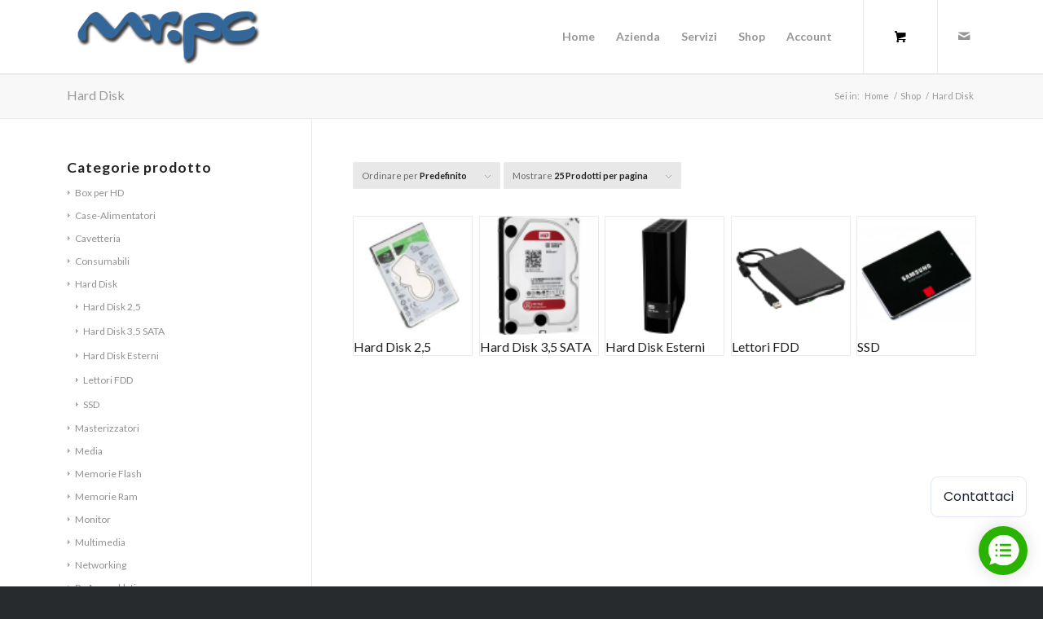

--- FILE ---
content_type: text/html; charset=UTF-8
request_url: https://www.misterpc.it/categoria-prodotto/hard-disk/
body_size: 12290
content:
<!DOCTYPE html>
<html lang="it-IT" class="html_stretched responsive av-preloader-disabled av-default-lightbox  html_header_top html_logo_left html_main_nav_header html_menu_right html_slim html_header_sticky html_header_shrinking html_mobile_menu_tablet html_header_searchicon_disabled html_content_align_center html_header_unstick_top html_header_stretch_disabled html_minimal_header html_minimal_header_shadow html_elegant-blog html_modern-blog html_av-submenu-hidden html_av-submenu-display-click html_av-overlay-side html_av-overlay-side-classic html_av-submenu-clone html_entry_id_14389 html_cart_at_menu av-cookies-no-cookie-consent av-no-preview html_text_menu_active ">
<head>
<meta charset="UTF-8" />


<!-- mobile setting -->
<meta name="viewport" content="width=device-width, initial-scale=1">

<!-- Scripts/CSS and wp_head hook -->
<meta name='robots' content='index, follow, max-image-preview:large, max-snippet:-1, max-video-preview:-1' />
<style type="text/css">@font-face { font-family: 'star'; src: url('https://www.misterpc.it/wp-content/plugins/woocommerce/assets/fonts/star.eot'); src: url('https://www.misterpc.it/wp-content/plugins/woocommerce/assets/fonts/star.eot?#iefix') format('embedded-opentype'), 	  url('https://www.misterpc.it/wp-content/plugins/woocommerce/assets/fonts/star.woff') format('woff'), 	  url('https://www.misterpc.it/wp-content/plugins/woocommerce/assets/fonts/star.ttf') format('truetype'), 	  url('https://www.misterpc.it/wp-content/plugins/woocommerce/assets/fonts/star.svg#star') format('svg'); font-weight: normal; font-style: normal;  } @font-face { font-family: 'WooCommerce'; src: url('https://www.misterpc.it/wp-content/plugins/woocommerce/assets/fonts/WooCommerce.eot'); src: url('https://www.misterpc.it/wp-content/plugins/woocommerce/assets/fonts/WooCommerce.eot?#iefix') format('embedded-opentype'), 	  url('https://www.misterpc.it/wp-content/plugins/woocommerce/assets/fonts/WooCommerce.woff') format('woff'), 	  url('https://www.misterpc.it/wp-content/plugins/woocommerce/assets/fonts/WooCommerce.ttf') format('truetype'), 	  url('https://www.misterpc.it/wp-content/plugins/woocommerce/assets/fonts/WooCommerce.svg#WooCommerce') format('svg'); font-weight: normal; font-style: normal;  } </style>
	<!-- This site is optimized with the Yoast SEO plugin v16.2 - https://yoast.com/wordpress/plugins/seo/ -->
	<title>Hard Disk Archivi - Mr.Pc</title>
	<link rel="canonical" href="https://www.misterpc.it/categoria-prodotto/hard-disk/" />
	<link rel="next" href="https://www.misterpc.it/categoria-prodotto/hard-disk/page/2/" />
	<meta property="og:locale" content="it_IT" />
	<meta property="og:type" content="article" />
	<meta property="og:title" content="Hard Disk Archivi - Mr.Pc" />
	<meta property="og:url" content="https://www.misterpc.it/categoria-prodotto/hard-disk/" />
	<meta property="og:site_name" content="Mr.Pc" />
	<meta name="twitter:card" content="summary_large_image" />
	<script type="application/ld+json" class="yoast-schema-graph">{"@context":"https://schema.org","@graph":[{"@type":"WebSite","@id":"https://www.misterpc.it/#website","url":"https://www.misterpc.it/","name":"Mr.Pc","description":"Assistenza computer Roma, recupero dati, videosorveglianza, shop online","potentialAction":[{"@type":"SearchAction","target":"https://www.misterpc.it/?s={search_term_string}","query-input":"required name=search_term_string"}],"inLanguage":"it-IT"},{"@type":"CollectionPage","@id":"https://www.misterpc.it/categoria-prodotto/hard-disk/#webpage","url":"https://www.misterpc.it/categoria-prodotto/hard-disk/","name":"Hard Disk Archivi - Mr.Pc","isPartOf":{"@id":"https://www.misterpc.it/#website"},"breadcrumb":{"@id":"https://www.misterpc.it/categoria-prodotto/hard-disk/#breadcrumb"},"inLanguage":"it-IT","potentialAction":[{"@type":"ReadAction","target":["https://www.misterpc.it/categoria-prodotto/hard-disk/"]}]},{"@type":"BreadcrumbList","@id":"https://www.misterpc.it/categoria-prodotto/hard-disk/#breadcrumb","itemListElement":[{"@type":"ListItem","position":1,"item":{"@type":"WebPage","@id":"https://www.misterpc.it/","url":"https://www.misterpc.it/","name":"Home"}},{"@type":"ListItem","position":2,"item":{"@id":"https://www.misterpc.it/categoria-prodotto/hard-disk/#webpage"}}]}]}</script>
	<!-- / Yoast SEO plugin. -->


<link rel='dns-prefetch' href='//s.w.org' />
<link rel="alternate" type="application/rss+xml" title="Mr.Pc &raquo; Feed" href="https://www.misterpc.it/feed/" />
<link rel="alternate" type="application/rss+xml" title="Mr.Pc &raquo; Feed dei commenti" href="https://www.misterpc.it/comments/feed/" />
<link rel="alternate" type="application/rss+xml" title="Feed Mr.Pc &raquo; Hard Disk Categoria" href="https://www.misterpc.it/categoria-prodotto/hard-disk/feed/" />

<!-- google webfont font replacement -->

			<script type='text/javascript'>

				(function() {
					
					/*	check if webfonts are disabled by user setting via cookie - or user must opt in.	*/
					var html = document.getElementsByTagName('html')[0];
					var cookie_check = html.className.indexOf('av-cookies-needs-opt-in') >= 0 || html.className.indexOf('av-cookies-can-opt-out') >= 0;
					var allow_continue = true;
					var silent_accept_cookie = html.className.indexOf('av-cookies-user-silent-accept') >= 0;

					if( cookie_check && ! silent_accept_cookie )
					{
						if( ! document.cookie.match(/aviaCookieConsent/) || html.className.indexOf('av-cookies-session-refused') >= 0 )
						{
							allow_continue = false;
						}
						else
						{
							if( ! document.cookie.match(/aviaPrivacyRefuseCookiesHideBar/) )
							{
								allow_continue = false;
							}
							else if( ! document.cookie.match(/aviaPrivacyEssentialCookiesEnabled/) )
							{
								allow_continue = false;
							}
							else if( document.cookie.match(/aviaPrivacyGoogleWebfontsDisabled/) )
							{
								allow_continue = false;
							}
						}
					}
					
					if( allow_continue )
					{
						var f = document.createElement('link');
					
						f.type 	= 'text/css';
						f.rel 	= 'stylesheet';
						f.href 	= '//fonts.googleapis.com/css?family=Lato:300,400,700';
						f.id 	= 'avia-google-webfont';

						document.getElementsByTagName('head')[0].appendChild(f);
					}
				})();
			
			</script>
					<script type="text/javascript">
			window._wpemojiSettings = {"baseUrl":"https:\/\/s.w.org\/images\/core\/emoji\/13.0.1\/72x72\/","ext":".png","svgUrl":"https:\/\/s.w.org\/images\/core\/emoji\/13.0.1\/svg\/","svgExt":".svg","source":{"concatemoji":"https:\/\/www.misterpc.it\/wp-includes\/js\/wp-emoji-release.min.js?ver=5.7.14"}};
			!function(e,a,t){var n,r,o,i=a.createElement("canvas"),p=i.getContext&&i.getContext("2d");function s(e,t){var a=String.fromCharCode;p.clearRect(0,0,i.width,i.height),p.fillText(a.apply(this,e),0,0);e=i.toDataURL();return p.clearRect(0,0,i.width,i.height),p.fillText(a.apply(this,t),0,0),e===i.toDataURL()}function c(e){var t=a.createElement("script");t.src=e,t.defer=t.type="text/javascript",a.getElementsByTagName("head")[0].appendChild(t)}for(o=Array("flag","emoji"),t.supports={everything:!0,everythingExceptFlag:!0},r=0;r<o.length;r++)t.supports[o[r]]=function(e){if(!p||!p.fillText)return!1;switch(p.textBaseline="top",p.font="600 32px Arial",e){case"flag":return s([127987,65039,8205,9895,65039],[127987,65039,8203,9895,65039])?!1:!s([55356,56826,55356,56819],[55356,56826,8203,55356,56819])&&!s([55356,57332,56128,56423,56128,56418,56128,56421,56128,56430,56128,56423,56128,56447],[55356,57332,8203,56128,56423,8203,56128,56418,8203,56128,56421,8203,56128,56430,8203,56128,56423,8203,56128,56447]);case"emoji":return!s([55357,56424,8205,55356,57212],[55357,56424,8203,55356,57212])}return!1}(o[r]),t.supports.everything=t.supports.everything&&t.supports[o[r]],"flag"!==o[r]&&(t.supports.everythingExceptFlag=t.supports.everythingExceptFlag&&t.supports[o[r]]);t.supports.everythingExceptFlag=t.supports.everythingExceptFlag&&!t.supports.flag,t.DOMReady=!1,t.readyCallback=function(){t.DOMReady=!0},t.supports.everything||(n=function(){t.readyCallback()},a.addEventListener?(a.addEventListener("DOMContentLoaded",n,!1),e.addEventListener("load",n,!1)):(e.attachEvent("onload",n),a.attachEvent("onreadystatechange",function(){"complete"===a.readyState&&t.readyCallback()})),(n=t.source||{}).concatemoji?c(n.concatemoji):n.wpemoji&&n.twemoji&&(c(n.twemoji),c(n.wpemoji)))}(window,document,window._wpemojiSettings);
		</script>
		<style type="text/css">
img.wp-smiley,
img.emoji {
	display: inline !important;
	border: none !important;
	box-shadow: none !important;
	height: 1em !important;
	width: 1em !important;
	margin: 0 .07em !important;
	vertical-align: -0.1em !important;
	background: none !important;
	padding: 0 !important;
}
</style>
	<link rel='stylesheet' id='wp-block-library-css'  href='https://www.misterpc.it/wp-includes/css/dist/block-library/style.min.css?ver=5.7.14' type='text/css' media='all' />
<link rel='stylesheet' id='wc-block-vendors-style-css'  href='https://www.misterpc.it/wp-content/plugins/woocommerce/packages/woocommerce-blocks/build/vendors-style.css?ver=4.7.2' type='text/css' media='all' />
<link rel='stylesheet' id='wc-block-style-css'  href='https://www.misterpc.it/wp-content/plugins/woocommerce/packages/woocommerce-blocks/build/style.css?ver=4.7.2' type='text/css' media='all' />
<link rel='stylesheet' id='contact-form-7-css'  href='https://www.misterpc.it/wp-content/plugins/contact-form-7/includes/css/styles.css?ver=5.4.1' type='text/css' media='all' />
<link rel='stylesheet' id='a3_wc_email_inquiry_style-css'  href='https://www.misterpc.it/wp-content/plugins/woocommerce-email-inquiry-cart-options/assets/css/wc_email_inquiry_style.css?ver=2.8.0' type='text/css' media='all' />
<link rel='stylesheet' id='woocommerce_maintenance_mode-frontend-css'  href='https://www.misterpc.it/wp-content/plugins/woocommerce-maintenance-mode/assets/css/frontend.css?ver=2.0.0' type='text/css' media='all' />
<style id='woocommerce-inline-inline-css' type='text/css'>
.woocommerce form .form-row .required { visibility: visible; }
</style>
<link rel='stylesheet' id='a3wc_email_inquiry_cart_options-css'  href='//www.misterpc.it/wp-content/uploads/sass/wc_email_inquiry_cart_options.min.css?ver=1624613988' type='text/css' media='all' />
<link rel='stylesheet' id='avia-merged-styles-css'  href='https://www.misterpc.it/wp-content/uploads/dynamic_avia/avia-merged-styles-510c612486c8fd8d55fb9b13892d59a1---626fbf2f36d42.css' type='text/css' media='all' />
<script type='text/javascript' src='https://www.misterpc.it/wp-includes/js/jquery/jquery.min.js?ver=3.5.1' id='jquery-core-js'></script>
<script type='text/javascript' src='https://www.misterpc.it/wp-includes/js/jquery/jquery-migrate.min.js?ver=3.3.2' id='jquery-migrate-js'></script>
<script type='text/javascript' src='https://www.misterpc.it/wp-content/plugins/woocommerce-maintenance-mode/assets/js/frontend.min.js?ver=2.0.0' id='woocommerce_maintenance_mode-frontend-js'></script>
<link rel="https://api.w.org/" href="https://www.misterpc.it/wp-json/" /><link rel="EditURI" type="application/rsd+xml" title="RSD" href="https://www.misterpc.it/xmlrpc.php?rsd" />
<link rel="wlwmanifest" type="application/wlwmanifest+xml" href="https://www.misterpc.it/wp-includes/wlwmanifest.xml" /> 
<meta name="generator" content="WordPress 5.7.14" />
<meta name="generator" content="WooCommerce 5.2.5" />
<meta name="generator" content="Custom Login v3.2.11" />
<link rel="profile" href="http://gmpg.org/xfn/11" />
<link rel="alternate" type="application/rss+xml" title="Mr.Pc RSS2 Feed" href="https://www.misterpc.it/feed/" />
<link rel="pingback" href="https://www.misterpc.it/xmlrpc.php" />
<!--[if lt IE 9]><script src="https://www.misterpc.it/wp-content/themes/enfold/js/html5shiv.js"></script><![endif]-->
<link rel="icon" href="https://www.misterpc.it/wp-content/uploads/2020/06/favicon3.png" type="image/png">
	<noscript><style>.woocommerce-product-gallery{ opacity: 1 !important; }</style></noscript>
	
<!-- To speed up the rendering and to display the site as fast as possible to the user we include some styles and scripts for above the fold content inline -->
<script type="text/javascript">'use strict';var avia_is_mobile=!1;if(/Android|webOS|iPhone|iPad|iPod|BlackBerry|IEMobile|Opera Mini/i.test(navigator.userAgent)&&'ontouchstart' in document.documentElement){avia_is_mobile=!0;document.documentElement.className+=' avia_mobile '}
else{document.documentElement.className+=' avia_desktop '};document.documentElement.className+=' js_active ';(function(){var e=['-webkit-','-moz-','-ms-',''],n='';for(var t in e){if(e[t]+'transform' in document.documentElement.style){document.documentElement.className+=' avia_transform ';n=e[t]+'transform'};if(e[t]+'perspective' in document.documentElement.style)document.documentElement.className+=' avia_transform3d '};if(typeof document.getElementsByClassName=='function'&&typeof document.documentElement.getBoundingClientRect=='function'&&avia_is_mobile==!1){if(n&&window.innerHeight>0){setTimeout(function(){var e=0,o={},a=0,t=document.getElementsByClassName('av-parallax'),i=window.pageYOffset||document.documentElement.scrollTop;for(e=0;e<t.length;e++){t[e].style.top='0px';o=t[e].getBoundingClientRect();a=Math.ceil((window.innerHeight+i-o.top)*0.3);t[e].style[n]='translate(0px, '+a+'px)';t[e].style.top='auto';t[e].className+=' enabled-parallax '}},50)}}})();</script><style type='text/css'>
@font-face {font-family: 'entypo-fontello'; font-weight: normal; font-style: normal; font-display: auto;
src: url('https://www.misterpc.it/wp-content/themes/enfold/config-templatebuilder/avia-template-builder/assets/fonts/entypo-fontello.woff2') format('woff2'),
url('https://www.misterpc.it/wp-content/themes/enfold/config-templatebuilder/avia-template-builder/assets/fonts/entypo-fontello.woff') format('woff'),
url('https://www.misterpc.it/wp-content/themes/enfold/config-templatebuilder/avia-template-builder/assets/fonts/entypo-fontello.ttf') format('truetype'), 
url('https://www.misterpc.it/wp-content/themes/enfold/config-templatebuilder/avia-template-builder/assets/fonts/entypo-fontello.svg#entypo-fontello') format('svg'),
url('https://www.misterpc.it/wp-content/themes/enfold/config-templatebuilder/avia-template-builder/assets/fonts/entypo-fontello.eot'),
url('https://www.misterpc.it/wp-content/themes/enfold/config-templatebuilder/avia-template-builder/assets/fonts/entypo-fontello.eot?#iefix') format('embedded-opentype');
} #top .avia-font-entypo-fontello, body .avia-font-entypo-fontello, html body [data-av_iconfont='entypo-fontello']:before{ font-family: 'entypo-fontello'; }
</style>

<!--
Debugging Info for Theme support: 

Theme: Enfold
Version: 4.8.2
Installed: enfold
AviaFramework Version: 5.0
AviaBuilder Version: 4.8
aviaElementManager Version: 1.0.1
- - - - - - - - - - -
ChildTheme: Enfold Child
ChildTheme Version: 1.0
ChildTheme Installed: enfold

ML:256-PU:41-PLA:17
WP:5.7.14
Compress: CSS:all theme files - JS:all theme files
Updates: disabled
PLAu:15
-->
</head>




<body id="top" class="archive tax-product_cat term-hard-disk term-259  rtl_columns stretched lato theme-enfold woocommerce woocommerce-page woocommerce-no-js avia-woocommerce-30 av-recaptcha-enabled av-google-badge-hide" itemscope="itemscope" itemtype="https://schema.org/WebPage" >

	
	<div id='wrap_all'>

	
<header id='header' class='all_colors header_color light_bg_color  av_header_top av_logo_left av_main_nav_header av_menu_right av_slim av_header_sticky av_header_shrinking av_header_stretch_disabled av_mobile_menu_tablet av_header_searchicon_disabled av_header_unstick_top av_minimal_header av_minimal_header_shadow av_bottom_nav_disabled  av_alternate_logo_active av_header_border_disabled'  role="banner" itemscope="itemscope" itemtype="https://schema.org/WPHeader" >

		<div  id='header_main' class='container_wrap container_wrap_logo'>
	
        <div class='container av-logo-container'><div class='inner-container'><span class='logo'><a href='https://www.misterpc.it/'><img src="https://www.misterpc.it/wp-content/uploads/2020/03/mrpc003.png" height="100" width="300" alt='Mr.Pc' title='' /></a></span><nav class='main_menu' data-selectname='Seleziona una pagina'  role="navigation" itemscope="itemscope" itemtype="https://schema.org/SiteNavigationElement" ><div class="avia-menu av-main-nav-wrap av_menu_icon_beside"><ul id="avia-menu" class="menu av-main-nav"><li id="menu-item-3188" class="menu-item menu-item-type-custom menu-item-object-custom menu-item-home menu-item-top-level menu-item-top-level-1"><a href="https://www.misterpc.it" itemprop="url"><span class="avia-bullet"></span><span class="avia-menu-text">Home</span><span class="avia-menu-fx"><span class="avia-arrow-wrap"><span class="avia-arrow"></span></span></span></a></li>
<li id="menu-item-3210" class="menu-item menu-item-type-custom menu-item-object-custom menu-item-has-children menu-item-top-level menu-item-top-level-2"><a href="#" itemprop="url"><span class="avia-bullet"></span><span class="avia-menu-text">Azienda</span><span class="avia-menu-fx"><span class="avia-arrow-wrap"><span class="avia-arrow"></span></span></span></a>


<ul class="sub-menu">
	<li id="menu-item-3198" class="menu-item menu-item-type-post_type menu-item-object-page"><a href="https://www.misterpc.it/azienda/chi-siamo/" itemprop="url"><span class="avia-bullet"></span><span class="avia-menu-text">Chi Siamo</span></a></li>
	<li id="menu-item-3205" class="menu-item menu-item-type-post_type menu-item-object-page"><a href="https://www.misterpc.it/azienda/contatti/" itemprop="url"><span class="avia-bullet"></span><span class="avia-menu-text">Contatti</span></a></li>
	<li id="menu-item-3201" class="menu-item menu-item-type-post_type menu-item-object-page"><a href="https://www.misterpc.it/azienda/come-raggiungerci/" itemprop="url"><span class="avia-bullet"></span><span class="avia-menu-text">Come Raggiungerci</span></a></li>
	<li id="menu-item-9712" class="menu-item menu-item-type-post_type menu-item-object-page"><a href="https://www.misterpc.it/azienda/privacy-e-cookies/" itemprop="url"><span class="avia-bullet"></span><span class="avia-menu-text">Privacy e Cookies</span></a></li>
</ul>
</li>
<li id="menu-item-3211" class="menu-item menu-item-type-custom menu-item-object-custom menu-item-has-children menu-item-top-level menu-item-top-level-3"><a href="#" itemprop="url"><span class="avia-bullet"></span><span class="avia-menu-text">Servizi</span><span class="avia-menu-fx"><span class="avia-arrow-wrap"><span class="avia-arrow"></span></span></span></a>


<ul class="sub-menu">
	<li id="menu-item-3213" class="menu-item menu-item-type-post_type menu-item-object-page"><a href="https://www.misterpc.it/servizi/laboratorio-specializzato-per-interventi-hardware-e-software/" itemprop="url"><span class="avia-bullet"></span><span class="avia-menu-text">Assistenza in Laboratorio</span></a></li>
	<li id="menu-item-3216" class="menu-item menu-item-type-post_type menu-item-object-page"><a href="https://www.misterpc.it/servizi/assistenza-tecnica-a-domicilio/" itemprop="url"><span class="avia-bullet"></span><span class="avia-menu-text">Assistenza tecnica a domicilio</span></a></li>
	<li id="menu-item-9162" class="menu-item menu-item-type-post_type menu-item-object-page"><a href="https://www.misterpc.it/servizi/consulenza-informatica/" itemprop="url"><span class="avia-bullet"></span><span class="avia-menu-text">Consulenza Informatica</span></a></li>
	<li id="menu-item-3219" class="menu-item menu-item-type-post_type menu-item-object-page"><a href="https://www.misterpc.it/servizi/recupero-dati/" itemprop="url"><span class="avia-bullet"></span><span class="avia-menu-text">Recupero Dati</span></a></li>
	<li id="menu-item-3222" class="menu-item menu-item-type-post_type menu-item-object-page"><a href="https://www.misterpc.it/servizi/siti-web/" itemprop="url"><span class="avia-bullet"></span><span class="avia-menu-text">Servizi Web</span></a></li>
	<li id="menu-item-3229" class="menu-item menu-item-type-post_type menu-item-object-page"><a href="https://www.misterpc.it/servizi/server-hypervisor/" itemprop="url"><span class="avia-bullet"></span><span class="avia-menu-text">Sistemi di Virtualizzazione</span></a></li>
	<li id="menu-item-9561" class="menu-item menu-item-type-post_type menu-item-object-page"><a href="https://www.misterpc.it/servizi/smart-working/" itemprop="url"><span class="avia-bullet"></span><span class="avia-menu-text">Smart Working</span></a></li>
</ul>
</li>
<li id="menu-item-4015" class="menu-item menu-item-type-post_type menu-item-object-page menu-item-mega-parent  menu-item-top-level menu-item-top-level-4"><a href="https://www.misterpc.it/shop/" itemprop="url"><span class="avia-bullet"></span><span class="avia-menu-text">Shop</span><span class="avia-menu-fx"><span class="avia-arrow-wrap"><span class="avia-arrow"></span></span></span></a></li>
<li id="menu-item-9701" class="menu-item menu-item-type-custom menu-item-object-custom menu-item-has-children menu-item-top-level menu-item-top-level-5"><a href="https://www.misterpc.it/my-account/edit-account/" itemprop="url"><span class="avia-bullet"></span><span class="avia-menu-text">Account</span><span class="avia-menu-fx"><span class="avia-arrow-wrap"><span class="avia-arrow"></span></span></span></a></li>
<li class="av-burger-menu-main menu-item-avia-special av-small-burger-icon">
	        			<a href="#" aria-label="Menu" aria-hidden="false">
							<span class="av-hamburger av-hamburger--spin av-js-hamburger">
								<span class="av-hamburger-box">
						          <span class="av-hamburger-inner"></span>
						          <strong>Menu</strong>
								</span>
							</span>
							<span class="avia_hidden_link_text">Menu</span>
						</a>
	        		   </li></ul></div><ul id="menu-item-shop" class = 'menu-item cart_dropdown ' data-success='è stato aggiunto al carrello'><li class='cart_dropdown_first'><a class='cart_dropdown_link' href='https://www.misterpc.it/cart/'><span aria-hidden='true' data-av_icon='' data-av_iconfont='entypo-fontello'></span><span class='av-cart-counter '>0</span><span class='avia_hidden_link_text'>Carrello</span></a><!--<span class='cart_subtotal'><span class="woocommerce-Price-amount amount"><bdi><span class="woocommerce-Price-currencySymbol">&euro;</span>&nbsp;0,00</bdi></span></span>--><div class='dropdown_widget dropdown_widget_cart'><div class='avia-arrow'></div><div class="widget_shopping_cart_content"></div></div></li></ul><ul class='noLightbox social_bookmarks icon_count_1'><li class='social_bookmarks_mail av-social-link-mail social_icon_1'><a  aria-label="Collegamento a Mail" href='/azienda/contatti' aria-hidden='false' data-av_icon='' data-av_iconfont='entypo-fontello' title='Mail'><span class='avia_hidden_link_text'>Mail</span></a></li></ul></nav></div> </div> 
		<!-- end container_wrap-->
		</div>
		<div class='header_bg'></div>

<!-- end header -->
</header>
		
	<div id='main' class='all_colors' data-scroll-offset='88'>

	<div class='stretch_full container_wrap alternate_color light_bg_color title_container'><div class='container'><h1 class='main-title entry-title '>Hard Disk</h1><div class="breadcrumb breadcrumbs avia-breadcrumbs"><div class="breadcrumb-trail" ><span class="trail-before"><span class="breadcrumb-title">Sei in:</span></span> <span  itemscope="itemscope" itemtype="https://schema.org/BreadcrumbList" ><span  itemscope="itemscope" itemtype="https://schema.org/ListItem" itemprop="itemListElement" ><a itemprop="url" href="https://www.misterpc.it" title="Mr.Pc" rel="home" class="trail-begin"><span itemprop="name">Home</span></a><span itemprop="position" class="hidden">1</span></span></span> <span class="sep">/</span> <span  itemscope="itemscope" itemtype="https://schema.org/BreadcrumbList" ><span  itemscope="itemscope" itemtype="https://schema.org/ListItem" itemprop="itemListElement" ><a itemprop="url" href="https://www.misterpc.it/shop/" title="Shop"><span itemprop="name">Shop</span></a><span itemprop="position" class="hidden">2</span></span></span> <span class="sep">/</span> <span class="trail-end">Hard Disk</span></div></div></div></div><div class='container_wrap container_wrap_first main_color sidebar_left template-shop shop_columns_5'><div class='container'><header class="woocommerce-products-header">
			<h1 class="woocommerce-products-header__title page-title">Hard Disk</h1>
	
	</header>
<main class='template-shop content av-content-small units'  role="main" itemprop="mainContentOfPage" itemscope="itemscope" itemtype="https://schema.org/SomeProducts" ><div class='entry-content-wrapper'><div class="woocommerce-notices-wrapper"></div><div class='product-sorting'><ul class='sort-param sort-param-order'><li><span class='currently-selected'>Ordinare per <strong>Predefinito</strong></span><ul><li class='current-param'><a href='?avia_extended_shop_select=yes&product_order=default' rel="nofollow"><span class='avia-bullet'></span>Predefinito</a></li><li><a href='?avia_extended_shop_select=yes&product_order=menu_order' rel="nofollow"><span class='avia-bullet'></span>Personalizzato</a></li><li><a href='?avia_extended_shop_select=yes&product_order=title' rel="nofollow"><span class='avia-bullet'></span>Nome</a></li><li><a href='?avia_extended_shop_select=yes&product_order=price' rel="nofollow"><span class='avia-bullet'></span>Prezzo</a></li><li><a href='?avia_extended_shop_select=yes&product_order=date' rel="nofollow"><span class='avia-bullet'></span>Data</a></li><li><a href='?avia_extended_shop_select=yes&product_order=popularity' rel="nofollow"><span class='avia-bullet'></span>I più venduti (vendite)</a></li><li><a href='?avia_extended_shop_select=yes&product_order=rating' rel="nofollow"><span class='avia-bullet'></span>Valutazione media</a></li><li><a href='?avia_extended_shop_select=yes&product_order=relevance' rel="nofollow"><span class='avia-bullet'></span>Rilevanza</a></li><li><a href='?avia_extended_shop_select=yes&product_order=rand' rel="nofollow"><span class='avia-bullet'></span>Casuale</a></li><li><a href='?avia_extended_shop_select=yes&product_order=id' rel="nofollow"><span class='avia-bullet'></span>ID Prodotto</a></li></ul></li></ul><ul class='sort-param sort-param-count'><li><span class='currently-selected'>Mostrare <strong>25 Prodotti per pagina</strong></span><ul><li class='current-param'><a href='?paged=1&avia_extended_shop_select=yes&product_count=25' rel="nofollow">		<span class='avia-bullet'></span>25 Prodotti per pagina</a></li><li><a href='?paged=1&avia_extended_shop_select=yes&product_count=50' rel="nofollow">	<span class='avia-bullet'></span>50 Prodotti per pagina</a></li><li><a href='?paged=1&avia_extended_shop_select=yes&product_count=75' rel="nofollow">	<span class='avia-bullet'></span>75 Prodotti per pagina</a></li></ul></li></ul></div><ul class="products columns-5">
<li class="product-category product first">
	<a href="https://www.misterpc.it/categoria-prodotto/hard-disk/hard-disk-25/"><img width="100" height="100" src="https://www.misterpc.it/wp-content/uploads/2021/01/HDA003-000-3968-100x100.jpg" class="wp-image-15925 avia-img-lazy-loading-15925 attachment-shop_thumbnail size-shop_thumbnail wp-post-image" alt="" loading="lazy" srcset="https://www.misterpc.it/wp-content/uploads/2021/01/HDA003-000-3968-100x100.jpg 100w, https://www.misterpc.it/wp-content/uploads/2021/01/HDA003-000-3968-80x80.jpg 80w, https://www.misterpc.it/wp-content/uploads/2021/01/HDA003-000-3968-36x36.jpg 36w, https://www.misterpc.it/wp-content/uploads/2021/01/HDA003-000-3968-180x180.jpg 180w, https://www.misterpc.it/wp-content/uploads/2021/01/HDA003-000-3968.jpg 225w" sizes="(max-width: 100px) 100vw, 100px" />		<h2 class="woocommerce-loop-category__title">
			Hard Disk 2,5		</h2>
		</a></li>
<li class="product-category product">
	<a href="https://www.misterpc.it/categoria-prodotto/hard-disk/hard-disk-35-sata/"><img width="100" height="100" src="https://www.misterpc.it/wp-content/uploads/2020/03/HDA022-000-8757-100x100.jpg" class="wp-image-14558 avia-img-lazy-loading-14558 attachment-shop_thumbnail size-shop_thumbnail wp-post-image" alt="" loading="lazy" srcset="https://www.misterpc.it/wp-content/uploads/2020/03/HDA022-000-8757-100x100.jpg 100w, https://www.misterpc.it/wp-content/uploads/2020/03/HDA022-000-8757-300x300.jpg 300w, https://www.misterpc.it/wp-content/uploads/2020/03/HDA022-000-8757-80x80.jpg 80w, https://www.misterpc.it/wp-content/uploads/2020/03/HDA022-000-8757-36x36.jpg 36w, https://www.misterpc.it/wp-content/uploads/2020/03/HDA022-000-8757-180x180.jpg 180w, https://www.misterpc.it/wp-content/uploads/2020/03/HDA022-000-8757-600x600.jpg 600w, https://www.misterpc.it/wp-content/uploads/2020/03/HDA022-000-8757.jpg 625w" sizes="(max-width: 100px) 100vw, 100px" />		<h2 class="woocommerce-loop-category__title">
			Hard Disk 3,5 SATA		</h2>
		</a></li>
<li class="product-category product">
	<a href="https://www.misterpc.it/categoria-prodotto/hard-disk/hard-disk-esterni/"><img width="100" height="100" src="https://www.misterpc.it/wp-content/uploads/2020/03/HDA032-000-8756-100x100.jpg" class="wp-image-15279 avia-img-lazy-loading-15279 attachment-shop_thumbnail size-shop_thumbnail wp-post-image" alt="" loading="lazy" srcset="https://www.misterpc.it/wp-content/uploads/2020/03/HDA032-000-8756-100x100.jpg 100w, https://www.misterpc.it/wp-content/uploads/2020/03/HDA032-000-8756-300x300.jpg 300w, https://www.misterpc.it/wp-content/uploads/2020/03/HDA032-000-8756-1030x1030.jpg 1030w, https://www.misterpc.it/wp-content/uploads/2020/03/HDA032-000-8756-80x80.jpg 80w, https://www.misterpc.it/wp-content/uploads/2020/03/HDA032-000-8756-768x768.jpg 768w, https://www.misterpc.it/wp-content/uploads/2020/03/HDA032-000-8756-1536x1536.jpg 1536w, https://www.misterpc.it/wp-content/uploads/2020/03/HDA032-000-8756-36x36.jpg 36w, https://www.misterpc.it/wp-content/uploads/2020/03/HDA032-000-8756-180x180.jpg 180w, https://www.misterpc.it/wp-content/uploads/2020/03/HDA032-000-8756-1500x1500.jpg 1500w, https://www.misterpc.it/wp-content/uploads/2020/03/HDA032-000-8756-705x705.jpg 705w, https://www.misterpc.it/wp-content/uploads/2020/03/HDA032-000-8756-600x600.jpg 600w, https://www.misterpc.it/wp-content/uploads/2020/03/HDA032-000-8756.jpg 2000w" sizes="(max-width: 100px) 100vw, 100px" />		<h2 class="woocommerce-loop-category__title">
			Hard Disk Esterni		</h2>
		</a></li>
<li class="product-category product">
	<a href="https://www.misterpc.it/categoria-prodotto/hard-disk/lettori-fdd/"><img width="100" height="100" src="https://www.misterpc.it/wp-content/uploads/2020/03/HDA023-000-3993-100x100.jpg" class="wp-image-15280 avia-img-lazy-loading-15280 attachment-shop_thumbnail size-shop_thumbnail wp-post-image" alt="" loading="lazy" srcset="https://www.misterpc.it/wp-content/uploads/2020/03/HDA023-000-3993-100x100.jpg 100w, https://www.misterpc.it/wp-content/uploads/2020/03/HDA023-000-3993-300x300.jpg 300w, https://www.misterpc.it/wp-content/uploads/2020/03/HDA023-000-3993-1030x1030.jpg 1030w, https://www.misterpc.it/wp-content/uploads/2020/03/HDA023-000-3993-80x80.jpg 80w, https://www.misterpc.it/wp-content/uploads/2020/03/HDA023-000-3993-768x768.jpg 768w, https://www.misterpc.it/wp-content/uploads/2020/03/HDA023-000-3993-36x36.jpg 36w, https://www.misterpc.it/wp-content/uploads/2020/03/HDA023-000-3993-180x180.jpg 180w, https://www.misterpc.it/wp-content/uploads/2020/03/HDA023-000-3993-705x705.jpg 705w, https://www.misterpc.it/wp-content/uploads/2020/03/HDA023-000-3993-600x600.jpg 600w, https://www.misterpc.it/wp-content/uploads/2020/03/HDA023-000-3993.jpg 1500w" sizes="(max-width: 100px) 100vw, 100px" />		<h2 class="woocommerce-loop-category__title">
			Lettori FDD		</h2>
		</a></li>
<li class="product-category product last">
	<a href="https://www.misterpc.it/categoria-prodotto/hard-disk/ssd/"><img width="100" height="100" src="https://www.misterpc.it/wp-content/uploads/2020/03/MZ-7KE256BW-000-4001-100x100.jpg" class="wp-image-15290 avia-img-lazy-loading-15290 attachment-shop_thumbnail size-shop_thumbnail wp-post-image" alt="" loading="lazy" srcset="https://www.misterpc.it/wp-content/uploads/2020/03/MZ-7KE256BW-000-4001-100x100.jpg 100w, https://www.misterpc.it/wp-content/uploads/2020/03/MZ-7KE256BW-000-4001-80x80.jpg 80w, https://www.misterpc.it/wp-content/uploads/2020/03/MZ-7KE256BW-000-4001-36x36.jpg 36w, https://www.misterpc.it/wp-content/uploads/2020/03/MZ-7KE256BW-000-4001-180x180.jpg 180w, https://www.misterpc.it/wp-content/uploads/2020/03/MZ-7KE256BW-000-4001-300x300.jpg 300w" sizes="(max-width: 100px) 100vw, 100px" />		<h2 class="woocommerce-loop-category__title">
			SSD		</h2>
		</a></li>
</ul>
</div></main><aside class='sidebar sidebar_left sidebar_align_left  alpha units'  role="complementary" itemscope="itemscope" itemtype="https://schema.org/WPSideBar" ><div class='inner_sidebar extralight-border'><section id="woocommerce_product_categories-4" class="widget clearfix woocommerce widget_product_categories"><h3 class="widgettitle">Categorie prodotto</h3><ul class="product-categories"><li class="cat-item cat-item-128"><a href="https://www.misterpc.it/categoria-prodotto/box-per-hd/">Box per HD</a></li>
<li class="cat-item cat-item-261"><a href="https://www.misterpc.it/categoria-prodotto/case-alimentatori/">Case-Alimentatori</a></li>
<li class="cat-item cat-item-264"><a href="https://www.misterpc.it/categoria-prodotto/cavetteria/">Cavetteria</a></li>
<li class="cat-item cat-item-268"><a href="https://www.misterpc.it/categoria-prodotto/consumabili/">Consumabili</a></li>
<li class="cat-item cat-item-259 current-cat cat-parent"><a href="https://www.misterpc.it/categoria-prodotto/hard-disk/">Hard Disk</a><ul class='children'>
<li class="cat-item cat-item-270"><a href="https://www.misterpc.it/categoria-prodotto/hard-disk/hard-disk-25/">Hard Disk 2,5</a></li>
<li class="cat-item cat-item-267"><a href="https://www.misterpc.it/categoria-prodotto/hard-disk/hard-disk-35-sata/">Hard Disk 3,5 SATA</a></li>
<li class="cat-item cat-item-266"><a href="https://www.misterpc.it/categoria-prodotto/hard-disk/hard-disk-esterni/">Hard Disk Esterni</a></li>
<li class="cat-item cat-item-265"><a href="https://www.misterpc.it/categoria-prodotto/hard-disk/lettori-fdd/">Lettori FDD</a></li>
<li class="cat-item cat-item-260"><a href="https://www.misterpc.it/categoria-prodotto/hard-disk/ssd/">SSD</a></li>
</ul>
</li>
<li class="cat-item cat-item-272"><a href="https://www.misterpc.it/categoria-prodotto/masterizzatori/">Masterizzatori</a></li>
<li class="cat-item cat-item-271"><a href="https://www.misterpc.it/categoria-prodotto/media/">Media</a></li>
<li class="cat-item cat-item-273"><a href="https://www.misterpc.it/categoria-prodotto/memorie-flash/">Memorie Flash</a></li>
<li class="cat-item cat-item-276"><a href="https://www.misterpc.it/categoria-prodotto/memorie-ram/">Memorie Ram</a></li>
<li class="cat-item cat-item-282"><a href="https://www.misterpc.it/categoria-prodotto/monitor/">Monitor</a></li>
<li class="cat-item cat-item-283"><a href="https://www.misterpc.it/categoria-prodotto/multimedia/">Multimedia</a></li>
<li class="cat-item cat-item-286"><a href="https://www.misterpc.it/categoria-prodotto/networking/">Networking</a></li>
<li class="cat-item cat-item-337"><a href="https://www.misterpc.it/categoria-prodotto/pc-assemblati-2/">Pc Assemblati</a></li>
<li class="cat-item cat-item-328"><a href="https://www.misterpc.it/categoria-prodotto/pc-portatili/">Pc Portatili</a></li>
<li class="cat-item cat-item-303"><a href="https://www.misterpc.it/categoria-prodotto/penne-usb/">Penne USB</a></li>
<li class="cat-item cat-item-298"><a href="https://www.misterpc.it/categoria-prodotto/processori/">Processori</a></li>
<li class="cat-item cat-item-312"><a href="https://www.misterpc.it/categoria-prodotto/robomop/">Robomop</a></li>
<li class="cat-item cat-item-305"><a href="https://www.misterpc.it/categoria-prodotto/schede-madri/">Schede Madri</a></li>
<li class="cat-item cat-item-317"><a href="https://www.misterpc.it/categoria-prodotto/schede-pci/">Schede PCI</a></li>
<li class="cat-item cat-item-314"><a href="https://www.misterpc.it/categoria-prodotto/schede-video/">Schede Video</a></li>
<li class="cat-item cat-item-320"><a href="https://www.misterpc.it/categoria-prodotto/software/">Software</a></li>
<li class="cat-item cat-item-343"><a href="https://www.misterpc.it/categoria-prodotto/stampanti/">Stampanti</a></li>
<li class="cat-item cat-item-322"><a href="https://www.misterpc.it/categoria-prodotto/tastiere-e-mouse/">Tastiere e Mouse</a></li>
<li class="cat-item cat-item-319"><a href="https://www.misterpc.it/categoria-prodotto/ups/">Ups</a></li>
<li class="cat-item cat-item-318"><a href="https://www.misterpc.it/categoria-prodotto/varie/">Varie</a></li>
<li class="cat-item cat-item-355"><a href="https://www.misterpc.it/categoria-prodotto/videosorveglianza/">Videosorveglianza</a></li>
</ul><span class="seperator extralight-border"></span></section><section id="woocommerce_product_search-2" class="widget clearfix woocommerce widget_product_search"><h3 class="widgettitle">Cerca prodotto</h3><form role="search" method="get" class="woocommerce-product-search" action="https://www.misterpc.it/">
	<label class="screen-reader-text" for="woocommerce-product-search-field-0">Cerca:</label>
	<input type="search" id="woocommerce-product-search-field-0" class="search-field" placeholder="Cerca prodotti&hellip;" value="" name="s" />
	<button type="submit" value="Cerca">Cerca</button>
	<input type="hidden" name="post_type" value="product" />
</form>
<span class="seperator extralight-border"></span></section></div></aside></div></div>						<div class='container_wrap footer_color' id='footer'>

					<div class='container'>

						<div class='flex_column av_one_third  first el_before_av_one_third'><section id="text-2" class="widget clearfix widget_text"><h3 class="widgettitle">ORARIO</h3>			<div class="textwidget"><p>I nostri orari sono:</p>
<p>Lun./Ven. 9:30/13:30 &#8211; 15:00/19:00</p>
<p>Sab./Dom. chiuso</p>
</div>
		<span class="seperator extralight-border"></span></section><section id="custom_html-2" class="widget_text widget clearfix widget_custom_html"><h3 class="widgettitle">Whatsapp Contact</h3><div class="textwidget custom-html-widget"><script async src="https://whatsform.com/launcher.js" id="wf-widget" data-id="SN2PAg" data-message="Contattaci" ></script></div><span class="seperator extralight-border"></span></section></div><div class='flex_column av_one_third  el_after_av_one_third  el_before_av_one_third '><section id="text-3" class="widget clearfix widget_text"><h3 class="widgettitle">CONTATTI</h3>			<div class="textwidget"><p>Tel. +39 06 8632 9039<br />
Fax +39 06 233 237 240</p>
<p>info@misterpcpoint.com</p>
<p>Via Collalto Sabino 68 &#8211; 00199 RM</p>
</div>
		<span class="seperator extralight-border"></span></section></div><div class='flex_column av_one_third  el_after_av_one_third  el_before_av_one_third '><section id="text-5" class="widget clearfix widget_text"><h3 class="widgettitle">GARANZIA</h3>			<div class="textwidget"><p>I prodotti sono coperti da garanzia ufficiale della casa produttrice, i servizi di assistenza erogati da personale qualificato</p>
</div>
		<span class="seperator extralight-border"></span></section></div>
					</div>

				<!-- ####### END FOOTER CONTAINER ####### -->
				</div>

	

	
				<footer class='container_wrap socket_color' id='socket'  role="contentinfo" itemscope="itemscope" itemtype="https://schema.org/WPFooter" >
                    <div class='container'>

                        <span class='copyright'>© 2020 Mr.Pc - Tutti i diritti riservati - P.IVA 12953311003 - C.F. 12953311003 </span>

                        <nav class='sub_menu_socket'  role="navigation" itemscope="itemscope" itemtype="https://schema.org/SiteNavigationElement" ><div class="avia3-menu"><ul id="avia3-menu" class="menu"><li id="menu-item-9719" class="menu-item menu-item-type-post_type menu-item-object-page menu-item-top-level menu-item-top-level-1"><a href="https://www.misterpc.it/azienda/privacy-e-cookies/" itemprop="url"><span class="avia-bullet"></span><span class="avia-menu-text">Privacy e Cookies</span><span class="avia-menu-fx"><span class="avia-arrow-wrap"><span class="avia-arrow"></span></span></span></a></li>
</ul></div></nav>
                    </div>

	            <!-- ####### END SOCKET CONTAINER ####### -->
				</footer>


					<!-- end main -->
		</div>
		
		<!-- end wrap_all --></div>

<a href='#top' title='Scorrere verso l&rsquo;alto' id='scroll-top-link' aria-hidden='true' data-av_icon='' data-av_iconfont='entypo-fontello'><span class="avia_hidden_link_text">Scorrere verso l&rsquo;alto</span></a>

<div id="fb-root"></div>


<div class="wc_email_inquiry_modal modal fade default" id="wc_email_inquiry_modal" tabindex="-1" role="dialog" aria-labelledby="exampleModalLabel" aria-hidden="true" style="display:none !important;">
	<div class="modal-dialog modal-dialog-centered" role="document">
		<div class="modal-content">
			<div class="modal-header">
				<div class="modal-title wc_email_inquiry_result_heading" id="exampleModalLabel">Richiesta informazioni prodotto</div>
				<span class="close" data-dismiss="modal" aria-label="Close">
					<span aria-hidden="true">&times;</span>
				</span>
			</div>
			<div class="modal-body">
					
<div class="wc_email_inquiry_default_form_container wc_email_inquiry_form">
	<div style="padding:10px;">

		<div class="wc_email_inquiry_content">
			<div class="wc_email_inquiry_field">
	        	<label class="wc_email_inquiry_label" for="your_name">
	        		Nome 

	        		
	        	</label> 
				<input type="text" class="your_name" name="your_name" id="your_name" value="" title="Nome" />
			</div>
			<div class="wc_email_inquiry_field">
	        	<label class="wc_email_inquiry_label" for="your_email">
	        		Email 
	        		<span class="wc_email_inquiry_required">*</span>
	        	</label>
				<input type="text" class="your_email" name="your_email" id="your_email" value="" title="Email" />
			</div>

			
			<div class="wc_email_inquiry_field">
	        	<label class="wc_email_inquiry_label" for="your_phone">
	        		Telefono 

	        		
	        	</label> 
				<input type="text" class="your_phone" name="your_phone" id="your_phone" value="" title="Telefono" />
			</div>

			
			<div class="wc_email_inquiry_field">
	        	<label class="wc_email_inquiry_label">
	        		Oggetto 
	        	</label> 
				<span class="wc_email_inquiry_subject"></span>
			</div>

			<div class="wc_email_inquiry_field">
	        	<label class="wc_email_inquiry_label" for="your_message">
	        		Messaggio 
	        		
	        		
	        	</label> 
				<textarea class="your_message" name="your_message" id="your_message" title="Messaggio"></textarea>
			</div>

			
	        
			<div class="wc_email_inquiry_field">&nbsp;</div>

						
						<div class="wc_email_inquiry_field">
				<label class="wc_email_inquiry_send_copy"><input type="checkbox" name="agree_terms" class="agree_terms" value="1"> Dichiaro di aver preso visione dell'informativa <a href="https://www.misterpc.it/azienda/privacy-e-cookies/" target="_blank" rel="noopener">Privacy</a> ai sensi degli Art. 13-14 del GDPR (General Data Protection Regulation) 2016/679 e di rilasciare il consenso al trattamento dei dati personali per le finalità ivi indicate</label>
			</div>
			<div class="wc_email_inquiry_field">&nbsp;</div>
			
	        <div class="wc_email_inquiry_field">
	            <a class="wc_email_inquiry_form_button"
	            	data-product_id="0"
	            	data-name_required="0"
	            	data-show_phone="1"
	            	data-phone_required="0"
	            	data-message_required="0"
	            	data-show_acceptance="1"
	            	>Invia</a> 

	            <span class="wc_email_inquiry_loading"><img src="https://www.misterpc.it/wp-content/plugins/woocommerce-email-inquiry-cart-options/assets/images/loading.gif" /></span>
	        </div>
	        
	        <div style="clear:both"></div>

		</div>

		<div class="wc_email_inquiry_notification_message wc_email_inquiry_success_message"></div>
		<div class="wc_email_inquiry_notification_message wc_email_inquiry_error_message"></div>

	    <div style="clear:both"></div>

	</div>

</div>			</div>
		</div>
	</div>
</div>
 <script type='text/javascript'>
 /* <![CDATA[ */  
var avia_framework_globals = avia_framework_globals || {};
    avia_framework_globals.frameworkUrl = 'https://www.misterpc.it/wp-content/themes/enfold/framework/';
    avia_framework_globals.installedAt = 'https://www.misterpc.it/wp-content/themes/enfold/';
    avia_framework_globals.ajaxurl = 'https://www.misterpc.it/wp-admin/admin-ajax.php';
/* ]]> */ 
</script>
 
 	<script type="text/javascript">
		(function () {
			var c = document.body.className;
			c = c.replace(/woocommerce-no-js/, 'woocommerce-js');
			document.body.className = c;
		})();
	</script>
	<script type='text/javascript' src='https://www.misterpc.it/wp-includes/js/dist/vendor/wp-polyfill.min.js?ver=7.4.4' id='wp-polyfill-js'></script>
<script type='text/javascript' id='wp-polyfill-js-after'>
( 'fetch' in window ) || document.write( '<script src="https://www.misterpc.it/wp-includes/js/dist/vendor/wp-polyfill-fetch.min.js?ver=3.0.0"></scr' + 'ipt>' );( document.contains ) || document.write( '<script src="https://www.misterpc.it/wp-includes/js/dist/vendor/wp-polyfill-node-contains.min.js?ver=3.42.0"></scr' + 'ipt>' );( window.DOMRect ) || document.write( '<script src="https://www.misterpc.it/wp-includes/js/dist/vendor/wp-polyfill-dom-rect.min.js?ver=3.42.0"></scr' + 'ipt>' );( window.URL && window.URL.prototype && window.URLSearchParams ) || document.write( '<script src="https://www.misterpc.it/wp-includes/js/dist/vendor/wp-polyfill-url.min.js?ver=3.6.4"></scr' + 'ipt>' );( window.FormData && window.FormData.prototype.keys ) || document.write( '<script src="https://www.misterpc.it/wp-includes/js/dist/vendor/wp-polyfill-formdata.min.js?ver=3.0.12"></scr' + 'ipt>' );( Element.prototype.matches && Element.prototype.closest ) || document.write( '<script src="https://www.misterpc.it/wp-includes/js/dist/vendor/wp-polyfill-element-closest.min.js?ver=2.0.2"></scr' + 'ipt>' );( 'objectFit' in document.documentElement.style ) || document.write( '<script src="https://www.misterpc.it/wp-includes/js/dist/vendor/wp-polyfill-object-fit.min.js?ver=2.3.4"></scr' + 'ipt>' );
</script>
<script type='text/javascript' id='contact-form-7-js-extra'>
/* <![CDATA[ */
var wpcf7 = {"api":{"root":"https:\/\/www.misterpc.it\/wp-json\/","namespace":"contact-form-7\/v1"},"cached":"1"};
/* ]]> */
</script>
<script type='text/javascript' src='https://www.misterpc.it/wp-content/plugins/contact-form-7/includes/js/index.js?ver=5.4.1' id='contact-form-7-js'></script>
<script type='text/javascript' src='https://www.misterpc.it/wp-content/plugins/woocommerce/assets/js/jquery-blockui/jquery.blockUI.min.js?ver=2.70' id='jquery-blockui-js'></script>
<script type='text/javascript' id='wc-add-to-cart-js-extra'>
/* <![CDATA[ */
var wc_add_to_cart_params = {"ajax_url":"\/wp-admin\/admin-ajax.php","wc_ajax_url":"\/?wc-ajax=%%endpoint%%","i18n_view_cart":"Visualizza carrello","cart_url":"https:\/\/www.misterpc.it\/cart\/","is_cart":"","cart_redirect_after_add":"no"};
/* ]]> */
</script>
<script type='text/javascript' src='https://www.misterpc.it/wp-content/plugins/woocommerce/assets/js/frontend/add-to-cart.min.js?ver=5.2.5' id='wc-add-to-cart-js'></script>
<script type='text/javascript' src='https://www.misterpc.it/wp-content/plugins/woocommerce/assets/js/js-cookie/js.cookie.min.js?ver=2.1.4' id='js-cookie-js'></script>
<script type='text/javascript' id='woocommerce-js-extra'>
/* <![CDATA[ */
var woocommerce_params = {"ajax_url":"\/wp-admin\/admin-ajax.php","wc_ajax_url":"\/?wc-ajax=%%endpoint%%"};
/* ]]> */
</script>
<script type='text/javascript' src='https://www.misterpc.it/wp-content/plugins/woocommerce/assets/js/frontend/woocommerce.min.js?ver=5.2.5' id='woocommerce-js'></script>
<script type='text/javascript' id='wc-cart-fragments-js-extra'>
/* <![CDATA[ */
var wc_cart_fragments_params = {"ajax_url":"\/wp-admin\/admin-ajax.php","wc_ajax_url":"\/?wc-ajax=%%endpoint%%","cart_hash_key":"wc_cart_hash_a3ffe0cd1e2ee630d1a147ae44d9b694","fragment_name":"wc_fragments_a3ffe0cd1e2ee630d1a147ae44d9b694","request_timeout":"5000"};
/* ]]> */
</script>
<script type='text/javascript' src='https://www.misterpc.it/wp-content/plugins/woocommerce/assets/js/frontend/cart-fragments.min.js?ver=5.2.5' id='wc-cart-fragments-js'></script>
<script type='text/javascript' id='wc-cart-fragments-js-after'>
		jQuery( 'body' ).bind( 'wc_fragments_refreshed', function() {
			var jetpackLazyImagesLoadEvent;
			try {
				jetpackLazyImagesLoadEvent = new Event( 'jetpack-lazy-images-load', {
					bubbles: true,
					cancelable: true
				} );
			} catch ( e ) {
				jetpackLazyImagesLoadEvent = document.createEvent( 'Event' )
				jetpackLazyImagesLoadEvent.initEvent( 'jetpack-lazy-images-load', true, true );
			}
			jQuery( 'body' ).get( 0 ).dispatchEvent( jetpackLazyImagesLoadEvent );
		} );
		
</script>
<script type='text/javascript' id='avia_google_recaptcha_front_script-js-extra'>
/* <![CDATA[ */
var AviaReCAPTCHA_front = {"version":"avia_recaptcha_v3","site_key2":"6LfaD-QUAAAAAPu4dbmwAZpMzk6cOpyhEjUGJKis","site_key3":"6LfOD-QUAAAAAJ52rG-EwzDwWZjickhrIx3sjGVn","api":"https:\/\/www.google.com\/recaptcha\/api.js","avia_api_script":"https:\/\/www.misterpc.it\/wp-content\/themes\/enfold\/framework\/js\/conditional_load\/avia_google_recaptcha_api.js","theme":"light","score":"0.5","verify_nonce":"200f85b766","cannot_use":"<h3 class=\"av-recaptcha-error-main\">Ci scusiamo, si \u00e8 verificato un problema cercando di comunicare con le API di Google reCAPTCHA. Al momento non sei in grado di inviare il modulo contatto. Per favore riprovare pi\u00f9 tardi - ricaricate la pagina e controllate anche la vostra connessione internet.<\/h3>","init_error_msg":"L\u2019impostazione iniziale non \u00e8 riuscita. Sitekey 2 e\/o Sitekey 3 mancanti nel frontend.","v3_timeout_pageload":"Il timeout si \u00e8 verificato collegandosi all'API V3 al momento del caricamento iniziale della pagina","v3_timeout_verify":"Si \u00e8 verificato un timeout di connessione alla V3 API al momento della verifica dell'invio","v2_timeout_verify":"Il timeout si \u00e8 verificato collegandosi all'API V2 al momento della verifica come umano. Si prega di provare di nuovo e controllare la connessione a internet. Potrebbe essere necessario ricaricare la pagina.","verify_msg":"Verificare....","connection_error":"Impossibile connettersi a Internet. Si prega di ricaricare la pagina e riprovare.","validate_first":"Per favore, convalida che sei prima di tutto un essere umano","validate_submit":"Prima di inoltrare convalidare prima che sei un essere umano.","no_token":"Token interno mancante su valido inoltro - incapace di procedere.","invalid_version":"Trovata non valida la versione  di reCAPTCHA.","api_load_error":"Google reCAPTCHA API non ha potuto essere caricato."};
/* ]]> */
</script>
<script type='text/javascript' src='https://www.misterpc.it/wp-includes/js/wp-embed.min.js?ver=5.7.14' id='wp-embed-js'></script>
<script type='text/javascript' id='avia-footer-scripts-js-extra'>
/* <![CDATA[ */
var AviaReCAPTCHA_front = {"version":"avia_recaptcha_v3","site_key2":"6LfaD-QUAAAAAPu4dbmwAZpMzk6cOpyhEjUGJKis","site_key3":"6LfOD-QUAAAAAJ52rG-EwzDwWZjickhrIx3sjGVn","api":"https:\/\/www.google.com\/recaptcha\/api.js","avia_api_script":"https:\/\/www.misterpc.it\/wp-content\/themes\/enfold\/framework\/js\/conditional_load\/avia_google_recaptcha_api.js","theme":"light","score":"0.5","verify_nonce":"200f85b766","cannot_use":"<h3 class=\"av-recaptcha-error-main\">Ci scusiamo, si \u00e8 verificato un problema cercando di comunicare con le API di Google reCAPTCHA. Al momento non sei in grado di inviare il modulo contatto. Per favore riprovare pi\u00f9 tardi - ricaricate la pagina e controllate anche la vostra connessione internet.<\/h3>","init_error_msg":"L\u2019impostazione iniziale non \u00e8 riuscita. Sitekey 2 e\/o Sitekey 3 mancanti nel frontend.","v3_timeout_pageload":"Il timeout si \u00e8 verificato collegandosi all'API V3 al momento del caricamento iniziale della pagina","v3_timeout_verify":"Si \u00e8 verificato un timeout di connessione alla V3 API al momento della verifica dell'invio","v2_timeout_verify":"Il timeout si \u00e8 verificato collegandosi all'API V2 al momento della verifica come umano. Si prega di provare di nuovo e controllare la connessione a internet. Potrebbe essere necessario ricaricare la pagina.","verify_msg":"Verificare....","connection_error":"Impossibile connettersi a Internet. Si prega di ricaricare la pagina e riprovare.","validate_first":"Per favore, convalida che sei prima di tutto un essere umano","validate_submit":"Prima di inoltrare convalidare prima che sei un essere umano.","no_token":"Token interno mancante su valido inoltro - incapace di procedere.","invalid_version":"Trovata non valida la versione  di reCAPTCHA.","api_load_error":"Google reCAPTCHA API non ha potuto essere caricato."};
/* ]]> */
</script>
<script type='text/javascript' src='https://www.misterpc.it/wp-content/uploads/dynamic_avia/avia-footer-scripts-2a789152d7d8b661e91f3808b0e2cad8---609123612651c.js' id='avia-footer-scripts-js'></script>
</body>
</html>


--- FILE ---
content_type: text/html; charset=utf-8
request_url: https://www.google.com/recaptcha/api2/anchor?ar=1&k=6LfOD-QUAAAAAJ52rG-EwzDwWZjickhrIx3sjGVn&co=aHR0cHM6Ly93d3cubWlzdGVycGMuaXQ6NDQz&hl=en&v=PoyoqOPhxBO7pBk68S4YbpHZ&size=invisible&anchor-ms=20000&execute-ms=30000&cb=mmrfd43poqaa
body_size: 48534
content:
<!DOCTYPE HTML><html dir="ltr" lang="en"><head><meta http-equiv="Content-Type" content="text/html; charset=UTF-8">
<meta http-equiv="X-UA-Compatible" content="IE=edge">
<title>reCAPTCHA</title>
<style type="text/css">
/* cyrillic-ext */
@font-face {
  font-family: 'Roboto';
  font-style: normal;
  font-weight: 400;
  font-stretch: 100%;
  src: url(//fonts.gstatic.com/s/roboto/v48/KFO7CnqEu92Fr1ME7kSn66aGLdTylUAMa3GUBHMdazTgWw.woff2) format('woff2');
  unicode-range: U+0460-052F, U+1C80-1C8A, U+20B4, U+2DE0-2DFF, U+A640-A69F, U+FE2E-FE2F;
}
/* cyrillic */
@font-face {
  font-family: 'Roboto';
  font-style: normal;
  font-weight: 400;
  font-stretch: 100%;
  src: url(//fonts.gstatic.com/s/roboto/v48/KFO7CnqEu92Fr1ME7kSn66aGLdTylUAMa3iUBHMdazTgWw.woff2) format('woff2');
  unicode-range: U+0301, U+0400-045F, U+0490-0491, U+04B0-04B1, U+2116;
}
/* greek-ext */
@font-face {
  font-family: 'Roboto';
  font-style: normal;
  font-weight: 400;
  font-stretch: 100%;
  src: url(//fonts.gstatic.com/s/roboto/v48/KFO7CnqEu92Fr1ME7kSn66aGLdTylUAMa3CUBHMdazTgWw.woff2) format('woff2');
  unicode-range: U+1F00-1FFF;
}
/* greek */
@font-face {
  font-family: 'Roboto';
  font-style: normal;
  font-weight: 400;
  font-stretch: 100%;
  src: url(//fonts.gstatic.com/s/roboto/v48/KFO7CnqEu92Fr1ME7kSn66aGLdTylUAMa3-UBHMdazTgWw.woff2) format('woff2');
  unicode-range: U+0370-0377, U+037A-037F, U+0384-038A, U+038C, U+038E-03A1, U+03A3-03FF;
}
/* math */
@font-face {
  font-family: 'Roboto';
  font-style: normal;
  font-weight: 400;
  font-stretch: 100%;
  src: url(//fonts.gstatic.com/s/roboto/v48/KFO7CnqEu92Fr1ME7kSn66aGLdTylUAMawCUBHMdazTgWw.woff2) format('woff2');
  unicode-range: U+0302-0303, U+0305, U+0307-0308, U+0310, U+0312, U+0315, U+031A, U+0326-0327, U+032C, U+032F-0330, U+0332-0333, U+0338, U+033A, U+0346, U+034D, U+0391-03A1, U+03A3-03A9, U+03B1-03C9, U+03D1, U+03D5-03D6, U+03F0-03F1, U+03F4-03F5, U+2016-2017, U+2034-2038, U+203C, U+2040, U+2043, U+2047, U+2050, U+2057, U+205F, U+2070-2071, U+2074-208E, U+2090-209C, U+20D0-20DC, U+20E1, U+20E5-20EF, U+2100-2112, U+2114-2115, U+2117-2121, U+2123-214F, U+2190, U+2192, U+2194-21AE, U+21B0-21E5, U+21F1-21F2, U+21F4-2211, U+2213-2214, U+2216-22FF, U+2308-230B, U+2310, U+2319, U+231C-2321, U+2336-237A, U+237C, U+2395, U+239B-23B7, U+23D0, U+23DC-23E1, U+2474-2475, U+25AF, U+25B3, U+25B7, U+25BD, U+25C1, U+25CA, U+25CC, U+25FB, U+266D-266F, U+27C0-27FF, U+2900-2AFF, U+2B0E-2B11, U+2B30-2B4C, U+2BFE, U+3030, U+FF5B, U+FF5D, U+1D400-1D7FF, U+1EE00-1EEFF;
}
/* symbols */
@font-face {
  font-family: 'Roboto';
  font-style: normal;
  font-weight: 400;
  font-stretch: 100%;
  src: url(//fonts.gstatic.com/s/roboto/v48/KFO7CnqEu92Fr1ME7kSn66aGLdTylUAMaxKUBHMdazTgWw.woff2) format('woff2');
  unicode-range: U+0001-000C, U+000E-001F, U+007F-009F, U+20DD-20E0, U+20E2-20E4, U+2150-218F, U+2190, U+2192, U+2194-2199, U+21AF, U+21E6-21F0, U+21F3, U+2218-2219, U+2299, U+22C4-22C6, U+2300-243F, U+2440-244A, U+2460-24FF, U+25A0-27BF, U+2800-28FF, U+2921-2922, U+2981, U+29BF, U+29EB, U+2B00-2BFF, U+4DC0-4DFF, U+FFF9-FFFB, U+10140-1018E, U+10190-1019C, U+101A0, U+101D0-101FD, U+102E0-102FB, U+10E60-10E7E, U+1D2C0-1D2D3, U+1D2E0-1D37F, U+1F000-1F0FF, U+1F100-1F1AD, U+1F1E6-1F1FF, U+1F30D-1F30F, U+1F315, U+1F31C, U+1F31E, U+1F320-1F32C, U+1F336, U+1F378, U+1F37D, U+1F382, U+1F393-1F39F, U+1F3A7-1F3A8, U+1F3AC-1F3AF, U+1F3C2, U+1F3C4-1F3C6, U+1F3CA-1F3CE, U+1F3D4-1F3E0, U+1F3ED, U+1F3F1-1F3F3, U+1F3F5-1F3F7, U+1F408, U+1F415, U+1F41F, U+1F426, U+1F43F, U+1F441-1F442, U+1F444, U+1F446-1F449, U+1F44C-1F44E, U+1F453, U+1F46A, U+1F47D, U+1F4A3, U+1F4B0, U+1F4B3, U+1F4B9, U+1F4BB, U+1F4BF, U+1F4C8-1F4CB, U+1F4D6, U+1F4DA, U+1F4DF, U+1F4E3-1F4E6, U+1F4EA-1F4ED, U+1F4F7, U+1F4F9-1F4FB, U+1F4FD-1F4FE, U+1F503, U+1F507-1F50B, U+1F50D, U+1F512-1F513, U+1F53E-1F54A, U+1F54F-1F5FA, U+1F610, U+1F650-1F67F, U+1F687, U+1F68D, U+1F691, U+1F694, U+1F698, U+1F6AD, U+1F6B2, U+1F6B9-1F6BA, U+1F6BC, U+1F6C6-1F6CF, U+1F6D3-1F6D7, U+1F6E0-1F6EA, U+1F6F0-1F6F3, U+1F6F7-1F6FC, U+1F700-1F7FF, U+1F800-1F80B, U+1F810-1F847, U+1F850-1F859, U+1F860-1F887, U+1F890-1F8AD, U+1F8B0-1F8BB, U+1F8C0-1F8C1, U+1F900-1F90B, U+1F93B, U+1F946, U+1F984, U+1F996, U+1F9E9, U+1FA00-1FA6F, U+1FA70-1FA7C, U+1FA80-1FA89, U+1FA8F-1FAC6, U+1FACE-1FADC, U+1FADF-1FAE9, U+1FAF0-1FAF8, U+1FB00-1FBFF;
}
/* vietnamese */
@font-face {
  font-family: 'Roboto';
  font-style: normal;
  font-weight: 400;
  font-stretch: 100%;
  src: url(//fonts.gstatic.com/s/roboto/v48/KFO7CnqEu92Fr1ME7kSn66aGLdTylUAMa3OUBHMdazTgWw.woff2) format('woff2');
  unicode-range: U+0102-0103, U+0110-0111, U+0128-0129, U+0168-0169, U+01A0-01A1, U+01AF-01B0, U+0300-0301, U+0303-0304, U+0308-0309, U+0323, U+0329, U+1EA0-1EF9, U+20AB;
}
/* latin-ext */
@font-face {
  font-family: 'Roboto';
  font-style: normal;
  font-weight: 400;
  font-stretch: 100%;
  src: url(//fonts.gstatic.com/s/roboto/v48/KFO7CnqEu92Fr1ME7kSn66aGLdTylUAMa3KUBHMdazTgWw.woff2) format('woff2');
  unicode-range: U+0100-02BA, U+02BD-02C5, U+02C7-02CC, U+02CE-02D7, U+02DD-02FF, U+0304, U+0308, U+0329, U+1D00-1DBF, U+1E00-1E9F, U+1EF2-1EFF, U+2020, U+20A0-20AB, U+20AD-20C0, U+2113, U+2C60-2C7F, U+A720-A7FF;
}
/* latin */
@font-face {
  font-family: 'Roboto';
  font-style: normal;
  font-weight: 400;
  font-stretch: 100%;
  src: url(//fonts.gstatic.com/s/roboto/v48/KFO7CnqEu92Fr1ME7kSn66aGLdTylUAMa3yUBHMdazQ.woff2) format('woff2');
  unicode-range: U+0000-00FF, U+0131, U+0152-0153, U+02BB-02BC, U+02C6, U+02DA, U+02DC, U+0304, U+0308, U+0329, U+2000-206F, U+20AC, U+2122, U+2191, U+2193, U+2212, U+2215, U+FEFF, U+FFFD;
}
/* cyrillic-ext */
@font-face {
  font-family: 'Roboto';
  font-style: normal;
  font-weight: 500;
  font-stretch: 100%;
  src: url(//fonts.gstatic.com/s/roboto/v48/KFO7CnqEu92Fr1ME7kSn66aGLdTylUAMa3GUBHMdazTgWw.woff2) format('woff2');
  unicode-range: U+0460-052F, U+1C80-1C8A, U+20B4, U+2DE0-2DFF, U+A640-A69F, U+FE2E-FE2F;
}
/* cyrillic */
@font-face {
  font-family: 'Roboto';
  font-style: normal;
  font-weight: 500;
  font-stretch: 100%;
  src: url(//fonts.gstatic.com/s/roboto/v48/KFO7CnqEu92Fr1ME7kSn66aGLdTylUAMa3iUBHMdazTgWw.woff2) format('woff2');
  unicode-range: U+0301, U+0400-045F, U+0490-0491, U+04B0-04B1, U+2116;
}
/* greek-ext */
@font-face {
  font-family: 'Roboto';
  font-style: normal;
  font-weight: 500;
  font-stretch: 100%;
  src: url(//fonts.gstatic.com/s/roboto/v48/KFO7CnqEu92Fr1ME7kSn66aGLdTylUAMa3CUBHMdazTgWw.woff2) format('woff2');
  unicode-range: U+1F00-1FFF;
}
/* greek */
@font-face {
  font-family: 'Roboto';
  font-style: normal;
  font-weight: 500;
  font-stretch: 100%;
  src: url(//fonts.gstatic.com/s/roboto/v48/KFO7CnqEu92Fr1ME7kSn66aGLdTylUAMa3-UBHMdazTgWw.woff2) format('woff2');
  unicode-range: U+0370-0377, U+037A-037F, U+0384-038A, U+038C, U+038E-03A1, U+03A3-03FF;
}
/* math */
@font-face {
  font-family: 'Roboto';
  font-style: normal;
  font-weight: 500;
  font-stretch: 100%;
  src: url(//fonts.gstatic.com/s/roboto/v48/KFO7CnqEu92Fr1ME7kSn66aGLdTylUAMawCUBHMdazTgWw.woff2) format('woff2');
  unicode-range: U+0302-0303, U+0305, U+0307-0308, U+0310, U+0312, U+0315, U+031A, U+0326-0327, U+032C, U+032F-0330, U+0332-0333, U+0338, U+033A, U+0346, U+034D, U+0391-03A1, U+03A3-03A9, U+03B1-03C9, U+03D1, U+03D5-03D6, U+03F0-03F1, U+03F4-03F5, U+2016-2017, U+2034-2038, U+203C, U+2040, U+2043, U+2047, U+2050, U+2057, U+205F, U+2070-2071, U+2074-208E, U+2090-209C, U+20D0-20DC, U+20E1, U+20E5-20EF, U+2100-2112, U+2114-2115, U+2117-2121, U+2123-214F, U+2190, U+2192, U+2194-21AE, U+21B0-21E5, U+21F1-21F2, U+21F4-2211, U+2213-2214, U+2216-22FF, U+2308-230B, U+2310, U+2319, U+231C-2321, U+2336-237A, U+237C, U+2395, U+239B-23B7, U+23D0, U+23DC-23E1, U+2474-2475, U+25AF, U+25B3, U+25B7, U+25BD, U+25C1, U+25CA, U+25CC, U+25FB, U+266D-266F, U+27C0-27FF, U+2900-2AFF, U+2B0E-2B11, U+2B30-2B4C, U+2BFE, U+3030, U+FF5B, U+FF5D, U+1D400-1D7FF, U+1EE00-1EEFF;
}
/* symbols */
@font-face {
  font-family: 'Roboto';
  font-style: normal;
  font-weight: 500;
  font-stretch: 100%;
  src: url(//fonts.gstatic.com/s/roboto/v48/KFO7CnqEu92Fr1ME7kSn66aGLdTylUAMaxKUBHMdazTgWw.woff2) format('woff2');
  unicode-range: U+0001-000C, U+000E-001F, U+007F-009F, U+20DD-20E0, U+20E2-20E4, U+2150-218F, U+2190, U+2192, U+2194-2199, U+21AF, U+21E6-21F0, U+21F3, U+2218-2219, U+2299, U+22C4-22C6, U+2300-243F, U+2440-244A, U+2460-24FF, U+25A0-27BF, U+2800-28FF, U+2921-2922, U+2981, U+29BF, U+29EB, U+2B00-2BFF, U+4DC0-4DFF, U+FFF9-FFFB, U+10140-1018E, U+10190-1019C, U+101A0, U+101D0-101FD, U+102E0-102FB, U+10E60-10E7E, U+1D2C0-1D2D3, U+1D2E0-1D37F, U+1F000-1F0FF, U+1F100-1F1AD, U+1F1E6-1F1FF, U+1F30D-1F30F, U+1F315, U+1F31C, U+1F31E, U+1F320-1F32C, U+1F336, U+1F378, U+1F37D, U+1F382, U+1F393-1F39F, U+1F3A7-1F3A8, U+1F3AC-1F3AF, U+1F3C2, U+1F3C4-1F3C6, U+1F3CA-1F3CE, U+1F3D4-1F3E0, U+1F3ED, U+1F3F1-1F3F3, U+1F3F5-1F3F7, U+1F408, U+1F415, U+1F41F, U+1F426, U+1F43F, U+1F441-1F442, U+1F444, U+1F446-1F449, U+1F44C-1F44E, U+1F453, U+1F46A, U+1F47D, U+1F4A3, U+1F4B0, U+1F4B3, U+1F4B9, U+1F4BB, U+1F4BF, U+1F4C8-1F4CB, U+1F4D6, U+1F4DA, U+1F4DF, U+1F4E3-1F4E6, U+1F4EA-1F4ED, U+1F4F7, U+1F4F9-1F4FB, U+1F4FD-1F4FE, U+1F503, U+1F507-1F50B, U+1F50D, U+1F512-1F513, U+1F53E-1F54A, U+1F54F-1F5FA, U+1F610, U+1F650-1F67F, U+1F687, U+1F68D, U+1F691, U+1F694, U+1F698, U+1F6AD, U+1F6B2, U+1F6B9-1F6BA, U+1F6BC, U+1F6C6-1F6CF, U+1F6D3-1F6D7, U+1F6E0-1F6EA, U+1F6F0-1F6F3, U+1F6F7-1F6FC, U+1F700-1F7FF, U+1F800-1F80B, U+1F810-1F847, U+1F850-1F859, U+1F860-1F887, U+1F890-1F8AD, U+1F8B0-1F8BB, U+1F8C0-1F8C1, U+1F900-1F90B, U+1F93B, U+1F946, U+1F984, U+1F996, U+1F9E9, U+1FA00-1FA6F, U+1FA70-1FA7C, U+1FA80-1FA89, U+1FA8F-1FAC6, U+1FACE-1FADC, U+1FADF-1FAE9, U+1FAF0-1FAF8, U+1FB00-1FBFF;
}
/* vietnamese */
@font-face {
  font-family: 'Roboto';
  font-style: normal;
  font-weight: 500;
  font-stretch: 100%;
  src: url(//fonts.gstatic.com/s/roboto/v48/KFO7CnqEu92Fr1ME7kSn66aGLdTylUAMa3OUBHMdazTgWw.woff2) format('woff2');
  unicode-range: U+0102-0103, U+0110-0111, U+0128-0129, U+0168-0169, U+01A0-01A1, U+01AF-01B0, U+0300-0301, U+0303-0304, U+0308-0309, U+0323, U+0329, U+1EA0-1EF9, U+20AB;
}
/* latin-ext */
@font-face {
  font-family: 'Roboto';
  font-style: normal;
  font-weight: 500;
  font-stretch: 100%;
  src: url(//fonts.gstatic.com/s/roboto/v48/KFO7CnqEu92Fr1ME7kSn66aGLdTylUAMa3KUBHMdazTgWw.woff2) format('woff2');
  unicode-range: U+0100-02BA, U+02BD-02C5, U+02C7-02CC, U+02CE-02D7, U+02DD-02FF, U+0304, U+0308, U+0329, U+1D00-1DBF, U+1E00-1E9F, U+1EF2-1EFF, U+2020, U+20A0-20AB, U+20AD-20C0, U+2113, U+2C60-2C7F, U+A720-A7FF;
}
/* latin */
@font-face {
  font-family: 'Roboto';
  font-style: normal;
  font-weight: 500;
  font-stretch: 100%;
  src: url(//fonts.gstatic.com/s/roboto/v48/KFO7CnqEu92Fr1ME7kSn66aGLdTylUAMa3yUBHMdazQ.woff2) format('woff2');
  unicode-range: U+0000-00FF, U+0131, U+0152-0153, U+02BB-02BC, U+02C6, U+02DA, U+02DC, U+0304, U+0308, U+0329, U+2000-206F, U+20AC, U+2122, U+2191, U+2193, U+2212, U+2215, U+FEFF, U+FFFD;
}
/* cyrillic-ext */
@font-face {
  font-family: 'Roboto';
  font-style: normal;
  font-weight: 900;
  font-stretch: 100%;
  src: url(//fonts.gstatic.com/s/roboto/v48/KFO7CnqEu92Fr1ME7kSn66aGLdTylUAMa3GUBHMdazTgWw.woff2) format('woff2');
  unicode-range: U+0460-052F, U+1C80-1C8A, U+20B4, U+2DE0-2DFF, U+A640-A69F, U+FE2E-FE2F;
}
/* cyrillic */
@font-face {
  font-family: 'Roboto';
  font-style: normal;
  font-weight: 900;
  font-stretch: 100%;
  src: url(//fonts.gstatic.com/s/roboto/v48/KFO7CnqEu92Fr1ME7kSn66aGLdTylUAMa3iUBHMdazTgWw.woff2) format('woff2');
  unicode-range: U+0301, U+0400-045F, U+0490-0491, U+04B0-04B1, U+2116;
}
/* greek-ext */
@font-face {
  font-family: 'Roboto';
  font-style: normal;
  font-weight: 900;
  font-stretch: 100%;
  src: url(//fonts.gstatic.com/s/roboto/v48/KFO7CnqEu92Fr1ME7kSn66aGLdTylUAMa3CUBHMdazTgWw.woff2) format('woff2');
  unicode-range: U+1F00-1FFF;
}
/* greek */
@font-face {
  font-family: 'Roboto';
  font-style: normal;
  font-weight: 900;
  font-stretch: 100%;
  src: url(//fonts.gstatic.com/s/roboto/v48/KFO7CnqEu92Fr1ME7kSn66aGLdTylUAMa3-UBHMdazTgWw.woff2) format('woff2');
  unicode-range: U+0370-0377, U+037A-037F, U+0384-038A, U+038C, U+038E-03A1, U+03A3-03FF;
}
/* math */
@font-face {
  font-family: 'Roboto';
  font-style: normal;
  font-weight: 900;
  font-stretch: 100%;
  src: url(//fonts.gstatic.com/s/roboto/v48/KFO7CnqEu92Fr1ME7kSn66aGLdTylUAMawCUBHMdazTgWw.woff2) format('woff2');
  unicode-range: U+0302-0303, U+0305, U+0307-0308, U+0310, U+0312, U+0315, U+031A, U+0326-0327, U+032C, U+032F-0330, U+0332-0333, U+0338, U+033A, U+0346, U+034D, U+0391-03A1, U+03A3-03A9, U+03B1-03C9, U+03D1, U+03D5-03D6, U+03F0-03F1, U+03F4-03F5, U+2016-2017, U+2034-2038, U+203C, U+2040, U+2043, U+2047, U+2050, U+2057, U+205F, U+2070-2071, U+2074-208E, U+2090-209C, U+20D0-20DC, U+20E1, U+20E5-20EF, U+2100-2112, U+2114-2115, U+2117-2121, U+2123-214F, U+2190, U+2192, U+2194-21AE, U+21B0-21E5, U+21F1-21F2, U+21F4-2211, U+2213-2214, U+2216-22FF, U+2308-230B, U+2310, U+2319, U+231C-2321, U+2336-237A, U+237C, U+2395, U+239B-23B7, U+23D0, U+23DC-23E1, U+2474-2475, U+25AF, U+25B3, U+25B7, U+25BD, U+25C1, U+25CA, U+25CC, U+25FB, U+266D-266F, U+27C0-27FF, U+2900-2AFF, U+2B0E-2B11, U+2B30-2B4C, U+2BFE, U+3030, U+FF5B, U+FF5D, U+1D400-1D7FF, U+1EE00-1EEFF;
}
/* symbols */
@font-face {
  font-family: 'Roboto';
  font-style: normal;
  font-weight: 900;
  font-stretch: 100%;
  src: url(//fonts.gstatic.com/s/roboto/v48/KFO7CnqEu92Fr1ME7kSn66aGLdTylUAMaxKUBHMdazTgWw.woff2) format('woff2');
  unicode-range: U+0001-000C, U+000E-001F, U+007F-009F, U+20DD-20E0, U+20E2-20E4, U+2150-218F, U+2190, U+2192, U+2194-2199, U+21AF, U+21E6-21F0, U+21F3, U+2218-2219, U+2299, U+22C4-22C6, U+2300-243F, U+2440-244A, U+2460-24FF, U+25A0-27BF, U+2800-28FF, U+2921-2922, U+2981, U+29BF, U+29EB, U+2B00-2BFF, U+4DC0-4DFF, U+FFF9-FFFB, U+10140-1018E, U+10190-1019C, U+101A0, U+101D0-101FD, U+102E0-102FB, U+10E60-10E7E, U+1D2C0-1D2D3, U+1D2E0-1D37F, U+1F000-1F0FF, U+1F100-1F1AD, U+1F1E6-1F1FF, U+1F30D-1F30F, U+1F315, U+1F31C, U+1F31E, U+1F320-1F32C, U+1F336, U+1F378, U+1F37D, U+1F382, U+1F393-1F39F, U+1F3A7-1F3A8, U+1F3AC-1F3AF, U+1F3C2, U+1F3C4-1F3C6, U+1F3CA-1F3CE, U+1F3D4-1F3E0, U+1F3ED, U+1F3F1-1F3F3, U+1F3F5-1F3F7, U+1F408, U+1F415, U+1F41F, U+1F426, U+1F43F, U+1F441-1F442, U+1F444, U+1F446-1F449, U+1F44C-1F44E, U+1F453, U+1F46A, U+1F47D, U+1F4A3, U+1F4B0, U+1F4B3, U+1F4B9, U+1F4BB, U+1F4BF, U+1F4C8-1F4CB, U+1F4D6, U+1F4DA, U+1F4DF, U+1F4E3-1F4E6, U+1F4EA-1F4ED, U+1F4F7, U+1F4F9-1F4FB, U+1F4FD-1F4FE, U+1F503, U+1F507-1F50B, U+1F50D, U+1F512-1F513, U+1F53E-1F54A, U+1F54F-1F5FA, U+1F610, U+1F650-1F67F, U+1F687, U+1F68D, U+1F691, U+1F694, U+1F698, U+1F6AD, U+1F6B2, U+1F6B9-1F6BA, U+1F6BC, U+1F6C6-1F6CF, U+1F6D3-1F6D7, U+1F6E0-1F6EA, U+1F6F0-1F6F3, U+1F6F7-1F6FC, U+1F700-1F7FF, U+1F800-1F80B, U+1F810-1F847, U+1F850-1F859, U+1F860-1F887, U+1F890-1F8AD, U+1F8B0-1F8BB, U+1F8C0-1F8C1, U+1F900-1F90B, U+1F93B, U+1F946, U+1F984, U+1F996, U+1F9E9, U+1FA00-1FA6F, U+1FA70-1FA7C, U+1FA80-1FA89, U+1FA8F-1FAC6, U+1FACE-1FADC, U+1FADF-1FAE9, U+1FAF0-1FAF8, U+1FB00-1FBFF;
}
/* vietnamese */
@font-face {
  font-family: 'Roboto';
  font-style: normal;
  font-weight: 900;
  font-stretch: 100%;
  src: url(//fonts.gstatic.com/s/roboto/v48/KFO7CnqEu92Fr1ME7kSn66aGLdTylUAMa3OUBHMdazTgWw.woff2) format('woff2');
  unicode-range: U+0102-0103, U+0110-0111, U+0128-0129, U+0168-0169, U+01A0-01A1, U+01AF-01B0, U+0300-0301, U+0303-0304, U+0308-0309, U+0323, U+0329, U+1EA0-1EF9, U+20AB;
}
/* latin-ext */
@font-face {
  font-family: 'Roboto';
  font-style: normal;
  font-weight: 900;
  font-stretch: 100%;
  src: url(//fonts.gstatic.com/s/roboto/v48/KFO7CnqEu92Fr1ME7kSn66aGLdTylUAMa3KUBHMdazTgWw.woff2) format('woff2');
  unicode-range: U+0100-02BA, U+02BD-02C5, U+02C7-02CC, U+02CE-02D7, U+02DD-02FF, U+0304, U+0308, U+0329, U+1D00-1DBF, U+1E00-1E9F, U+1EF2-1EFF, U+2020, U+20A0-20AB, U+20AD-20C0, U+2113, U+2C60-2C7F, U+A720-A7FF;
}
/* latin */
@font-face {
  font-family: 'Roboto';
  font-style: normal;
  font-weight: 900;
  font-stretch: 100%;
  src: url(//fonts.gstatic.com/s/roboto/v48/KFO7CnqEu92Fr1ME7kSn66aGLdTylUAMa3yUBHMdazQ.woff2) format('woff2');
  unicode-range: U+0000-00FF, U+0131, U+0152-0153, U+02BB-02BC, U+02C6, U+02DA, U+02DC, U+0304, U+0308, U+0329, U+2000-206F, U+20AC, U+2122, U+2191, U+2193, U+2212, U+2215, U+FEFF, U+FFFD;
}

</style>
<link rel="stylesheet" type="text/css" href="https://www.gstatic.com/recaptcha/releases/PoyoqOPhxBO7pBk68S4YbpHZ/styles__ltr.css">
<script nonce="6RmtGhLZqqjN2TGynyasyw" type="text/javascript">window['__recaptcha_api'] = 'https://www.google.com/recaptcha/api2/';</script>
<script type="text/javascript" src="https://www.gstatic.com/recaptcha/releases/PoyoqOPhxBO7pBk68S4YbpHZ/recaptcha__en.js" nonce="6RmtGhLZqqjN2TGynyasyw">
      
    </script></head>
<body><div id="rc-anchor-alert" class="rc-anchor-alert"></div>
<input type="hidden" id="recaptcha-token" value="[base64]">
<script type="text/javascript" nonce="6RmtGhLZqqjN2TGynyasyw">
      recaptcha.anchor.Main.init("[\x22ainput\x22,[\x22bgdata\x22,\x22\x22,\[base64]/[base64]/[base64]/[base64]/[base64]/UltsKytdPUU6KEU8MjA0OD9SW2wrK109RT4+NnwxOTI6KChFJjY0NTEyKT09NTUyOTYmJk0rMTxjLmxlbmd0aCYmKGMuY2hhckNvZGVBdChNKzEpJjY0NTEyKT09NTYzMjA/[base64]/[base64]/[base64]/[base64]/[base64]/[base64]/[base64]\x22,\[base64]\\u003d\x22,\x22cijCpMKtEgE/[base64]/[base64]/Ch8Oaw5s6b3dCLcKeLC3CjBHCkVsBwp3DgcOTw4jDsybDgzBRGQtXSMKHwqU9EMOnw7NBwpJZDcKfwp/[base64]/CosKzwqJcwqHDjD5cwqPDqMKnw6RMwpshD8KJE8O7w6/[base64]/DqkXCuTsgw6jCtMKOPMK9wp0Ew7NCwpzChcOcbsOEFkzCn8Kww47DlyLCjXLDucKOw7lwDsO+YU0RQMK0K8KONcKfLUYbNsKowpAWOGbChMKhacO6w58IwqEMZ099w59LwpnDr8Kgf8KywrQIw7/DtcKnwpHDnWMkRsKgwpnDr0/DicOgw5kPwotLwpTCjcObw77Cgyhqw6RLwoVdw4zCogLDkXZ+WHV+B8KXwq00e8O+w7zDnlnDscOKw4hZfMOobVnCp8KmDwNrZSkXwohFwrNCa2jDjcODVmbDnMK7BAMOwoJrJsOgw4bCtArCr2/CmRPDvcKWwr/Cq8OPX8KeTDnDuWYTw7N0XMOLw5UHwr0mIMO6KyTDqMKfeMKPw5bDn8KjGVIAIMKiwoLDuEFKwpTChxzCj8OZB8OcKRPDnwHDlQrClsOOEGPDkAw9wqZsAllnHcO2w45IIMKcw5jCkGPCkUPCt8KYw6HDnTVsw5LDlzRPAcOpwprDkB/CqA9Uw6bCsHEjwpHCr8KDQ8O1VMO3w4/[base64]/CnXvDnsOFPMOJworCuDbClDBzQsOVECNZBMOFw6cVw4MUwpbCkMOjPjFcw5HChzLCucK2cDtMw4LCvjrClsOCwr3DrXnCphYlLhXDhSgrUsKwwqHCqC7Dp8O5PQfCtAARNkRYdMKnQGTDpMO5wrY1wp4+w5UPWcKawqrCtMOMwp7DpxrCnx8/IcKYA8O2F2PCqcOGYn13ZMOrATlRARPDh8OTwrXDt1bDnsKWw5wZw50dwrUZwrU/aHTDm8OZH8OBDcKnN8KmfMO6w6B/w4QFagsATkc5w5rDjVnDvWVBwqHCvsO3dQFZOxHDn8KjHQhaMsK8K2TChMKDHBwGwrh1woPClMOrTg/[base64]/[base64]/CgsO7w4TDqmLCuV0Xw7hXwqwpB8OywoXDvS0lw5fDlWTDgMOdCsOuw7J8JsKNTHVQBsKlwrlAw67Dg0zDusOpw67CksKBwqoTw6/[base64]/XsO8w4fCmMK9UAIuwrnDj8O4wqooCScSM8OWwrhkL8Kgw5Bsw7fCtcKeLHwjwp3CmTwMw4TCh0JVwoVQw4ZudU3DtsOWwqfClsOWDgHChgbCjMOMNsOawrhJY0DDjlfDrGgAa8O6w7BXEMKKNSrCjV3Dtyp+w7pVcxjDhMK3w6wnwqXDkljDn0Z/cyF0L8OhdQkfw6RLM8ODw5dOwrZ7fQslw640w6TDvsKbbsOfw7HDpTDDokp/[base64]/[base64]/[base64]/DvsOeIcK4e8Oxw4rCmMOnLETDlcKYw6bDrgUowq41w73CjcKSGcKCJMOUOSV0wotJCMO8EHEJwpDDsBzDswZgwpdlLhzDm8KcA0dKLj/[base64]/IMK9w47CqsOTGMKLwr7DlTnCtBjDgXTDssKgdmZ/w7csX1YNwprDolg0NCDCscKhP8KHYk/DlsKea8OSU8OpSVXCoQvDpsOGOl4wSMO4VcKzwo/DlXDDu2o9wrXDvMOifsOYw7XCgQTDkcOvwrTCs8K7GsOdw7bCojRpwrF3CMKHw4rDoVdoeTfDqBtLw7zCmMKOIcOzwonCh8ONJsKQw5lZasODVsKdLsKzGUw/wohpwqg/wpVTwoHDulxNwqpvTGDCgHIiwo7DgcOoDAMaeEl3V2LDicO+wrTDnjt3w6gNIT9bJ1QmwpgIU2IIPn4KEg/CrzNAwqjDthXCvMOxw73Cv2ZDDkw/wpLDqFDCvMO5w4ZPw6Rrw5fDusKmwrAjXi3CicKZwrN4woNhwq/DrsKow5zDoTJCMR0twq5lNC0MWizCuMKpwpdYFkwXZGEZwo/[base64]/Dp8KBw6EQw6LCpx/Coj7DhcKiwqdNSGEILH/[base64]/Cm8OcAQg/wqcqw6FcGxHDmgR2AsOVwqA/wqzDvRJOw5NTfcOTbMKXwqfCqcK9wrXCo2kMwotNwoPCpMOrwp3Dv0LDt8OmCsKJwoTCpyBueFAwOg7CiMKnwqVWw4Z8wo0GLsKPDMKZwpLCoiXCiggTw5hVF0fDgcKkwqtlVHgqOsOUwpdLf8O7bBJ7w746w553JyDClcO/[base64]/Dl8KMw5EAAQLDksKrTU1GBMKowqHCuMKiw4TDn8KZwrLDscOZw6PClF5rM8KwwqwoKipSwr/[base64]/[base64]/SX7DlsOWEi9qY35CVMKVCiASw7wiWMOdw77CrgtqN3HDrh/[base64]/J0QeC8KgQHrDvMKDwrLDrBByCsK4NyTDkcKjeyYcYMOzOnFdwrLDun0LwoAwITfCjcOpwo3Dh8OuwrvDnMK4KsKKw5bCssKyEcOaw5XDgcOdwrPDr3xLZMOswq/Dl8Ozw6saTQI/ZsO8w5PDtD0swrdFw7PDlUdXwprDhCbCtsO9w7fDjcOjw4bCkMKrUcOmD8KHVMOKw5NpwrdDwrF/w43CvMO1w7ECQ8O0XXfCtQjCqDvDjcOAwp/[base64]/Dj8KlwqjCvzTCkcO8wrsVwojCnF7Dl0pQNA85LDTChsKbwpkDAMO5wolXwrZVwokFdMK/w4rCncOqM2h0JsOtwp9cw5LDkhtBPsK2GljCn8ORGsKHU8Ohw5Zjw6BPWsObG8KfNcOhw5vDlMKNwpDCnMO2DS3ClMOywrUsw4TDk3VwwqJUwpfDrgAkwo/ClDliwprDhcOOLDA+RcKcwrN0aGDDpXjCgcKiwqcgw4rCo0XDjsOMw5gzWFoSw4YDwrvCtcKNRMO7wrnDpsOjwqwKwoPDhsKHwqw+IcKLwoInw7XChQIPGScZw4rDnGAEw7/CjMK6JcOowpBCKsOPcsOjwrE5woLDo8O+wo7DiBDCjy/CqS/[base64]/DlsKrL8K6C8KlR8KMAMKTw5LDi8O7wpjDrgbCjMOpf8OiwpYhXXHDnCbCocOnw7DCv8Klw7/ClHrCt8O2wrptasKSfsKJeSMSw79+w7AGbloQF8OVbjjDuhPCt8O2UxXDnhrDvV8uNMOYwpTCg8Oew65Nw5M8w5dsccOxScKUY8O/wpQmWMK6woU3GxvCgcKZSMKow7bCuMOCLcORfgHCvwNTw5xzCmPCrgBgPcKgwo/[base64]/DjEprc8KdYgZkw7zCtAbCu8OnWsOIB8OPw5vCncOLZsKCwonDocOvwqBjeBQLwqHDkMKXwrBEbMOyLMK6wp1jIcOowppcw4PDpMO3ZcOSwqnDjMKDISXDnDfDtcKXw5bCisKrc1NTNcORQcK/wqk7wpItCEBlFTpqw67Dk1XCpsK+ZAzDi0zChGYacVHDsgYgA8K4QsOVBVDCt1nDnMO/wr5dwpM1AADDp8Kdw6IlLkLCohLDmnxXEMORw6XDiydKw7jCicOrJV8rw5zCtcOHT1/[base64]/DhEvCvRh1GQQhI2DDrsKew5TCqmceP8O6NcOJwrPCscKOMcOnw5YeLsOUwoc0wo1Tw6vDuMKmC8OhwpjDgMKzDsOOw5/DgcOww7jDukvDvTZqw6xqJMKPwoTChsKIYcK8w4HCu8O8PC8Gw6TCr8OKCcKMI8K5wqIoFMK7NMKrw4RZaMKbWTZUwpnChMOgGTFtPcKMwovDvEphbivCmMO3BMOXBlMuXmTDocKiGjFuMUMtKMKgXFHDqMK5XMKDHMOjwr/Ci8O+cGHCt05VwqzDiMO9w6jDkMKHfzDCqlXDicOVw4VDSwTCjsOQw6/[base64]/Dk8OYw7rDpsKYw4nCtsOrGyLCocKNw5nCqlAgwpPCsFXDjcOHQMKfwr/CrMKqWA/Dql/[base64]/TMO4wp5mMHNxwpdTw6MUB2swwqjCjnHDjxALeMKGcDTCs8O1KXBFMEfDsMOlwqXClyoQe8OMw4HCg2d4MFHDgyjDhWIkwpBLGsKRw4/[base64]/w7DDhsOBMDXDiznCkcK2w6HDpijDs00Gd8KaLSHDjlzDqsOvw5giTcKocUswFsKNw5XCtRTDp8K0BMOSw4fDicKhwrR6RWrCqB/DjBpAwr1TwqzDpsO9w4bCkcKWwo7DritxRcK/REskdUPDpnQGwpnDkH3ClWHCqMOWwpFqw7smM8K9esOYScO8w7d9HE7DkMKxw6lwRcO+eTPCtMKywqzDj8OpVRvCnBEoVcKIw4TCsWbCp1fCpDXCq8KCNcK/w4pXPMODbiZAbsOhw57Dn8K9wrVNfUTDg8OMw5PCv2vDjgTDvW87O8ObEcOYwozCvsODwp/Dtg/DpcKdX8KEI0TDtcKRwoRWT3rDgR7DrcKgXQpyw7BMw6ZPw694w6DCosKrdcOpw6/DusOCVBYxwqInw705YsOVB0I7wpFMw6LCuMOOeA0CLsOIwpPDt8OGwrLCpRckA8O0BMKBR140ambCog01wq7DmMOfwqrCqsKkw6DDo8KnwrUZwpjDgxQMwp9/HCJGV8KRw4jDmj3Dmw3Crilqw7HCj8OSKnvCoSQ5ZlfCtETCo2UowrxDw7nDqcKww4XDt3PDmsK9w7LCq8OTw55CLMKiJsO4DRhrFmQIZcKCw5JYwrQtwooRw6oswrJ/w4wTwq7CjcKDL3J4woNmOVnDmcKZH8ORw47Cv8KhGsO7Pg/[base64]/CtcOFK27DiWrCs8OhFcOwRMKvw6PDl8KfwpY8w5bCqMOOLAXCuSfCmmXCuGVcw7bDlmYwSG8pB8OQZsK2woXCosK4GMOMwrMuMMOpwq/Cj8OVw5HDusKSw4TCtwXCgknChWdlY2HDtT3DhxbDucKhcsKdeXF8LVfCpsOIK07Dq8Ojw5rDr8O7HA8YwrfDkRfDq8KEw5hfw7YMUsKPFsKyQsKOHxDCgVrCuMOnZ0txw4sqwr4vwqTCuV0pbhQCM8Oxw4d7SBfDnsKQZsKwNsKrw7B8wrDDggfCvRrCkg/DqMKaOMK7CXI5HxdbZ8K9EcO/A8OTOHMBw6PCg13DgcOud8KlwpTCi8OtwpNFEcK9w57CuyLDrsOSw77CizAowrAaw7zDvcKdw6zDhT7DsDEfw6jCq8KYw51ZwoDDkDMRwrjChnNbPsOeM8Osw5Jhw7Z3wo7Cg8OaBSVlw7FQw7jCrGDDggjDsE/Dkzwtw4dnTMKbXnrDp0s3U0cnWMKiwqfCnitLw4/DlsOlw4nDukhZJntuw6LDrmPDplomDClARsOGwpwxXMORw4nDhC0zMMOGwpXCrMKhY8OOHMOowoZKS8OaAxQRccOsw7nCtMOVwq5rw5AeQXTDpQfDoMKRw4rDjMO+K0NTVEw6PhDDq3LCijfDsgpRwrTCjmvCliDCm8KEw78Twp0MG2FaesO2w5/DljMkwpfCujJuwqfCpAklw4cUw5Nfw6kOw7jChsKbJsOCwrlsYmxHw6LDm1rCj8KSVUxtwqDCli0zNsKvJRc+NTJtYMOMwrDDhMKrYcKLwofDjULDtgrCnHVwwpXCm3/DoTvDp8KNTVwBwoPDnTbDr2bCqMO1Rx4dWMKTw6J0NhTDjsKOw5XCi8KMUsOowp00awQ/UR/DuwnCtMOfPMOAXFnCtEp3fMKUwpx0w7BQwqfCvsOiwpDCgMKEI8O/[base64]/DuD/[base64]/[base64]/DuwhmwpjDoAdfSGU2wooJwrbDhMO2w6UGw7ZBbcO8L2QECVJGUFvCnsKDw5oPwqYVw7XChcOpF8KmW8KPA0PCh0vDr8K1Oj5iCEBXwqdnQEfCicKUTcOvw7DDv37Cj8OYwpHDtcKQw4vDhTPChMKqdXLDrMKrwp/DhMKHw5zDpsOzCSnCgUHDi8OSw67Di8OXXMK3w5nDu140Bx4bBMOjck56GMO2H8OxCURzwrzCo8OXRMK0dXUTwp3DhksmwpM+AcKaw4DCiyI0w78KAsKzwr/ChcO5w5DCkMKzSMKAXzYXF23DlsO+w6MYwrNbUVEHw6DDsTrDssK2w5XCssOEwqrCg8KMwrUQWsKnegTCt2zDtMOYwpxEH8Kefn/CthLCmcKMw4LDs8OefwfCpMOSDCfCni0CQsOfw7DDgcKTw5lTCUV9N1bCtMKgwrshfsKgRGDDqMKeM1vDtMOUwqJVRMK/QMKOOcKQM8Kxw7BkwpTCpiI6wqFNw5PDvxAAwoDCo2UBwo7DtmFcKsKVwrZmw5HDrU/CumNIwrnChcODw5rChMKkw5hZFTdWRULDqDh0VsKdQV7Dg8KRS21sacOnw7wFEwkYdcOUw6bDkQDDoMOJY8OaUMO1J8K/w4BaZzooew8pUiZJwqPDoWcbFC9ww6lpwoYXwoTCiCYZTWMQGGXCmsKaw51bURoRMsOLw6LDkT3DtMO4UE/DoDd+LGRIwr7CnVcFwpsFOlHDucOqw4DCtU/CvVrDvisrwrHDk8Odw5xiw7tsYxHCuMO/[base64]/wrJ5RWDDhEpGw5bCu3TCkVBzw4XDoTrDrwVpw5rDhCYbw5Ahw6DCvibCsiESw7/Cm2ZeJn5sWlrDoxcePsOXeVrCocOeZcOTwqF+CMOuwo3Cj8Oaw7PCkRTCglY3BTsyAWw+w4DDgydaEiLCuXJywoLCucOQw4t0McOPwpnCrUYFRMKcQTLCmD/CkB0rwr/CmsO9bz5rw6/DsR/ChsOUFcKxw5I4woE9w6tec8O/McKyworDl8KSEQtow6rDhsKFw5ooccO4w4PCugPCisOyw6AOw6TDisK7woHCmMO7w6fDsMK3w5dXw6jDrcOPcmIwYcKAwrzDrMOCwocFHhktwr90bEbCugjDhsOYw5bCocKPdMKrVgnDpChwwow7wrdWwo3ChmfCtcOdcW3DrHzDu8OjwqnDjgTCkXbCsMOIw7x3HB/[base64]/YAzDhsOmanjDpjECZktuwo9fw5E8w4/Cq8Kpwq3CmcKtwpoEXSrDjho6w6vClMOgKiVbwppdwqYEw5DCrMKkw5LDq8OYQzxowqIRwqgfQhTCncO8w7A7wpw7wpNNcEHDtcK0LnQ+LhzDq8KBMMOGw7PDrMOHUsOlw78/MsO9wpJNwprDtMKuB0hpwpgHw4dQwr4Sw5jDmMKfcMK2woh3TQ7CpWY8w6oSVTcFwqxpw5XDrcOgwqTDpcOaw6chwrJ2Pn3DuMKuwqfDtlrCmsOddsKyw6fDhsKwX8KcScOZXi/CosKBYU3ChMKfGsKFNW3Cg8OaNMOnw45vAsKFw5/[base64]/DsgIxw4fDimHChMOew4RnwpfDhyTCrGZbw7QpRsKXw63DklTDjsKrw6nDh8O/w5lOEMKbwppiMMKZWMO0asKSwpXCqCpew6QLYEVvVGAldW7Dm8K3Ey7DlMOYXMO1w4TCoRTDuMK1UCl/[base64]/DoGDCrhbCpHk5fsKxw75HVwXDicO4wozChHXCssOqw7LDv39fODjDljzDlMKDwr1Uw6/DsmhjwrTCuVIdw4DDlVI+GMKyfsKIDcKzwpNTw7DDnsORA3jDjBHDnBTCiQbDmR3DnyLCmRXCqMOvPMK2PMKWMMK8XX7Cu0Rdw6DCumd1I3k4czHDnUbDtS/[base64]/[base64]/Dq0nCrcKqwr3DpcOzwodHEjNYw7TCksK+aMK7w5JFwqXCnsOzw7jDlcKDGcOhw67CuGwPw7MIdCMxwr0sccKQdTlMwq0bwrzDrW1kwqLDmsK6JyQIYSnDrjvCmcOjw5/Cr8KXwpt6XkNqw5/CoyPCr8KMBEBewpzDh8Kuw4cMbGo8wrzCmkPCucKKw442BMKLH8KzwqLDgynDusKewqIHwp8JAsO+w6YdTcKZw6vDr8K6wpfCrVvDm8KFw5pFwqZQw4VBTMObw7Rsw6jDiRR0IR3DtsKFw4Z/eiNOwobDphrCvsO8w6oAw4PCtgXDtCU/bkfDmQrDm0AHb1vDrCrDi8KZwqvCiMKWw68oHcOiCcK+w6zCji7CrwjCrCvDrCHDtGfClcO7w5NZwqxcwrctTgXDkcOJw4bCpcO5w7zDpV/[base64]/w7xQw4cTwqLCtEoJw7/CkMK5w5khaMKWRMOKwpxJwr7CtjHCtcOmw7DDmMO+wrwXMcK5wrs5fcKDwqPChMKKwp5LXcK9wq16wobCtijCvcK6wo5MF8KIYGRCwrvCpsKmHsKbSEIvVsKyw4gBWcKZfcKXw4snMngwTMO9WMK5wqx+CsOdUMOqw7x4w5rDgxjDkMOiw4/Ck1zDpcOtS2XChsK9DsKIIcO+w4jDpytve8K3wpLChsKHGcO2w7wAw43Cl0s5w4JJMsKMwrDCisKvH8OdVT/Cr1cRdCdNTyfCjj/CicKoP3EcwqPDkiRxwrzCs8KHw7TCusOREU3CpnbDkA7DqmdFOsOcMg8vwrbClMONAMOcX0EuTcKFw5sZw4DDicOtb8KoUWrDuBTCh8K6P8OuR8Kzw5kNw7LCtjU4FcKfw6oGwoxmwqN3w6d/w445wrzDpcKNeXjDnlJ9F3vCjl/CrwM0XiJewo4sw4vDvsOxwpoXecKPHEh4PcOoFsKRV8KuwqdxwpZQG8OGA0NPwrbClsOawq/DmTVVBl7ClB1KL8KHazbCrFnDt2bCqcK8fcOfw5LCg8OPA8K/dUPCk8KVwpFTw5U7WsOWwoTDoADCl8KpWA5Ow5BFwr3CiUDCqifCpjkawr1XHBbCosO4w6TDqMK7Z8OJwpXChgzDlzpxQwTChRU1NH1/woXCvMO7K8K0w68zw5LCmGXCjMO9HkjCm8KZwo7CgGARw5dlwofDrXTDlMOXw7dawqooE13DhSnCjsOEw6Muw6zCscK/wozCs8OdFjYwwrbDljxceWHCucKCScOhDcKvwrheRcK6PMKYwqoKMVh4NBo6wq7DrXzDv1ARFsOZSk7DhcKwCGXCgsKfNcOEw6N5GEHCphhQMiXDn3ZXw5ZrwrPDuDUXw7BDecKUQFRvBMKNw6RSw65wDUwTJMOZwow9eMKwIcKWZ8O5OxDCuMOiwrJhw5zDscKCw5/[base64]/DlirChjnCncKYB8OowroXdyPCuw7DkBzCiDPDjHcfwrRpwo5FwoLCjg3Dsh/CkMO0JVrCgGnCs8KYJ8KGJCd2Fm7DqVwcwqzDo8KQw4rCkcOQwrrDhB/CoDzDljTDqQLDjcKScMKewpV4wqA2KkNpw7/DlXgawrdxJhxzw6RXKcKzSBTCkVhgwrMKV8OiGsKswrZGw5HDssO2YsOWKMOfHmBqw5XDkMOHaWFdQcKwwoQuwqnDgxbDsTvDmcK+wpcOVjIhQCUdwqZYw6Amw4gNw55JLm0uIXLCmy89wpl/[base64]/w4pqGMO9b8Kbw6E/wrnCrEEZfsKtPsKfaVzCkcOxBsO0w4LCrFMIGmtsOmoQXzUCw6zDmR1cMsOaw43DisOLw4PDn8OzZMOsw5zDksOiw4TDkw9hbMOZSAbDlMOxw6cPw7jDmcOJPsKARUXDng3CumVPw6DDjcKzw5FPcUV/OsOlHFDCtsK4woDDl2ctV8OrQGbDulBcw6vCnsKkMgXCoXMGw5fDllXDhxoMMhLCkQ8lRF0rbcOXwrbDpAzCjMKbAFodwrhBwqXCuBocDsOeZUbDoXY+w6XCgAocb8O2woLChHteLRfDscKhCwdSLF/CnndRwr1Mw6M1ZVN7w6AhfcOncMKjG3QSFVNew4/DvMKLQmnDpgQXSSjChihJacKZJsKBw6ZrWWJIw4Bdw4LCgxzCt8K6wq1jdWTDgcOeWVrCnyUEw4F0HBJDJAJZwoDDq8Obw4HChMK0w7jDp0bCgHpoOMO8w5lJUsKKPWfCvzhowoPCj8OMwp3DosOLwq/CkyDCuVzDh8Kdw4Z0wqnCssOZD2xof8OZw4vCkHLDjGTDjTXCmcKNEglrG0VYYk59w70Uw55OwqTCh8KqwrBpw5jCinTCinzDgBc2BsKUIyZTCcKkA8Kww4nDlsKGcm9yw4bDp8KJwrhWw7LDj8O/YjvDp8KVSVrDmmsww7oTZsKnJk5ewqkzwp8hwrDDsTfCjgtqw7vDr8KZw7hzdcOcwrvDmcKewpzDmVfCtiZXSiPCpMO/fQAYwqZ8wo1Sw5vDnyVlZsK/eHI/d33Cp8KbwpLDi2hLwrEzI1w5JTpvw7hVCCojw7VXw6wcQBJYwpXDucKjw67CjcK4wohoScOdwrnDh8KqNATCqXzDgsOtM8OyVsOzwrnDhcO7UCVnTE7DiE0gC8K9ccKyVz0vcHIBwq9EwqXCjcKZRjk0CMKmwqvDhMOCM8O7wpnDoMKeFFnDrVR5w4ooIFF0wph/w7LDvMKALsK7U3tzasKGwrABZF9cRGPDjMKawpI7w6bDtSvCmCMZamVewoJVwq/Dq8O2wpQzwpbCkwfCr8O7MMOAw43Dj8OudETDuErDpsOvw68zKFVEwp4owposw5fCnXnCrA0XF8KDbjB3w7bCox/CqMK0I8KrDcKqHMKawpHDlMKLwqVtTARpw57Cs8Kzw4PDm8O4w7MMP8ONZMODw5IlwqHDj2fDosKuw4HCjQTDqAl4KSnDisKuw5ddw5DDjBvCqcKMf8OUHsKkwr/CssO7w45Yw4HCmTTCisOswqLDlGXCncOABsKzEMOwQkvCssOQesKyYFwIwqNbwqXDnVPDkMOAwrBPwro4YnNtw6fCtcOdw4nDq8Oaw4bDu8KEw6ozwqZKPMKOUsKWw6jCs8Kjw5vDqcKJwodTw4PDgzJbaG8qA8OJw7grwpLCg3LDo1jCv8OcwpXCtw7Cj8OvwqB7wp/DtG7DrD81w752IMKnbcK1L1PDpsKCw6kIYcKlSgsUTsOGw4l0w5nDjQfDq8OEw695GVwbwpoLFDIVw6lvOMKhKUvDhsOwNGTCjcK8LcKdBl/CkgfCo8OYw4LCrcKXUAVtw7QCwqY0JGpAEcKREcOOwovCv8OnFUXDtcOSwq8TwoFqw61LwrvDqsKyP8KIwpnDhyvDgzTCj8KwIMO5NmwVw67CpMKbwqPCoy5JwrvCjcK2w6w/NcOuGMO1J8OvYAFwFcOCw4bCjXctbcOASVsxQgzDk2nDqMKxSHR2w7jCvHRnwqR4EwXDhg80wrzDogbCjHY/RUFKwq3CpkF5S8OJwpkQwojDiSgYw7/CrxBzZsOrZMKJB8OcIcOxSWjDjQFPwobCmRfDiHBnVcKiw6QIwpLDuMOSWcOJJlnDscOqaMKje8KMw4DDgsKEHgF7TsOXw4zCnH/[base64]/[base64]/[base64]/[base64]/Csx/CrcKZVUDDnQLCrGRNw5LDisKUwrhrAMKiwpPCn1MlwqTCoMKuw4FUw5bCokk2NMOzH3vDpMKhY8KIwqEewp1uFibDsMOeKGPCrGUXwqEATsO1wonCpD/[base64]/w7RnGBfDmVlYKsKew4fCj8OES8OzwoPCsFLDv8Oyw6oww5HDvDbDq8OSw4tewpcOwp7DmcKVP8KOw5ZTwqjDj1rDsjk7w4zDsyjDpzLDnsOuU8O/M8O4W3k/[base64]/[base64]/YwXDsQPCj8OvwqDCozUtOMOcw61SwoFjw7/DgsKaw7oLXsOgBCV+wrk8w5jCgMKCWywwDDoew5l7wqALw4LCp1TCo8KDwrYsLMKWwobChVXCokvDt8KLSBHDuxl+DjPDnMOBYiklRxbDv8OFUAlOYcOGw5JTMMOVw7LCrDbDm0h/w6MiPkZjw6gGeHPDsVTCkQDDgsOVw4/CsiwxJXbCiVBkw47Cg8K6SW5yPGjDrgkrZ8K0w5DCp33CryfCocOtwrPDpRPCukDCvMOCw5zDscK6Z8OWwolUdlIuXVPCiH7Dvkp2w5XCoMOuWAQkPMOHwpLCtG3CgjcowpzCvW9bUsKMHnDCmwXDjcKXDcOdeC/DvcOZKsOAHcKowoPCtg4/WhnDq20fwphTwr/DtsKESsK1DMKdHcOQw6rDicO+wpVlw6Y2w7DDvzHCmCYXclVqwpkXw4nCjU5bbnwbEg91wqopVUxLAsOWwo3CmX7DjgURNcODw4V7w7sRwqbDo8OjwrwSKG7DocK0FF3CrkEKw5hXwq7CgMKDZsKww7FXwr/CrEYRDsOzw4DDrn7DpQbDhsK2w4ROw7NMJFRewonDt8K5w7HChjtuw53CvsKYw7RCWgN4wqvDohvCowM3w6TDmiHDqjVFw5HDtQLCjmoow4XCuxHDsMOyIMODBsKEwq/CqDfCscOWK8OEBWESwoLDsWnCocKlwrrDgcKITsOOwozDuE17E8OZw6nDmMKeXsOPw4bDsMKYG8KVw6pxwrh/[base64]/DtBPCscOnOQtJNXU8R8KpH0kIw67DkDzDpCrDnzTCiMK4wpjDn3oHDicPwo7CkVdXwqkiw5kGIsKldgbDksOGfMO+wpgJTcOnw77DncO1Qh3DicK0woUOw6/CgMOrTQUxUcK+worCu8KuwrQ2GVhpDmpbwqjCrcK2wpDDkcKTWMOSccObwpbDrcO/Sk5Nwo84wqVQDAxww6fCjmHCuStdKsOkw5xqYV8qwqPDo8KZCHjCrlgJcyRaYMK6fsKSwoPDosOzw6Y8WcOWw67DrsOuwqsUA10wS8KXw6FvVcKCAwrDvXvDl0ULVcOHw4HDjHI6ayMkwoPDkGEswp/[base64]/CrcOPw5w0GMKOw71qwpsNw77Cj8OjH1/CuMKZaXISQ8Oww4t5f3FgEV/[base64]/DusKyw7pmw5LCv8OcLsOBwrnCq2U/wqTCl8Oww41WJhFLwoHDocK7YlhjQTXDqsOnwrjDtjtDHsKgwrfDmMOGwrfCksKrMULDm2nDtMOATcOVwrtkcXJ5dF/DtRkjwpvDkil1bsONwrrCv8O8aH0Rw70uwq/DkQTDmDRbwrsQHcOOPiciw4XDuk7DjgRaYDvDgDRFDsKqdsOxwrTDh2MawqRMa8OOw4DDqsKzKMKZw7bChcKMw5FDw6UIFMO3wo/DlMOZRwBCZcKvcsKfYMOOw6NsBkR9wpZhw5w2a3syMQHCqRhZDMOcNlAEfhwMw5FHBcKqw4DCh8KfNRkVw4hwJ8KgRsOVwpImdHHDh2URVcOseD/Dn8KJEMOpwqxmeMO3wpzDoWEYw7E1wqFSQsK4YBfCiMOFRMKTw6TDsMKTwr0qHjzChkvDryUbwp8Dw6HCkMKbZEDDtsKzMFfDlsKDRcK7UhrCkQB9w5JKwrLDvQcSE8ObOEFzwrk9R8OfwovDrmPDjUTDtjDDmcO8wp/Ck8OHeMOcf1lcw41NYFU7TcO/U0bCoMKYVcKMw4ACRgLDkzx6fFTDgMKqw4Y5TsOXaS9Ow5cGwrIgwolyw53Cv3fCucKuCFcQS8OZKsKyVMOHY1hYw7/DlG5LwowcVhLDjMOUw6Q1BmlTw557woXCnMK5CcKyLhduRWfClcK1W8ObX8Kee2dURhPDu8OiFsOMw7/DmjDDsl97YXjDnj4Ub1wIw4vDjxvDgQPDoXXDnsO6wpvDusOBNMOZesOdwqZvX3F+YMK2w5rCpsKSYMOENAM+LMKMwqhlw5rCsVFIwq/Cr8OewrEtwrRdw7jCsTDDil3DukPCiMKsS8KIXzFFwonDu1bDrBYMfhrCgD7ChcOqwqfDi8O/cmF+wqzCmMKzY2vCssO9wrNzw7tNd8KNP8OWP8KowpINR8O2w6how4fDtEVXUARrEMOpw4JKKcO3dDY6aEUlXMOxTsOzwrBCw4QmwoNlJ8OTMMOKG8KwSl3CjClbw6Bqw77CnsK3FDlnd8KFwq4aJlfDuS3CvT7DqGNGEgLDrxcbdsOhGcKLbwjCk8K5w5bCtH/[base64]/w6g1wrvDg0Z2Yk/Dl2YIw7JZDTtOOMKcwrXCsA8ROV/Cq03CrsKBJ8ODw5bDo8OXSxU6D358SzfCkEPCv3nDmAFbw7MEw5N+wpNMUUIVA8KzcjR/[base64]/[base64]/DszzChcOCUMOFNsK3w4zDusK8LcOyw5pBI8OxM2zCvy8Tw6oYVMOAcsKhblUzwrsRfMKAEnTCisKtLAjCm8KHIsO8bUDCqXNWHB7CsRvCjnprMsOMeHo/w7fDgQ/CrcOHwqMewrhBw5/Dn8Oww4JjRlDDisO1w7XDk3fDgsKBbcKhw43DhHfDiEfDk8Okw4rDszxsAMKmIHrChhrDtMOxwoDCsw9mV2HColTDn8O9IMKlw7vDhwTCoELCmAdJw4PCu8K0Ul3ChDwxVRLDh8K7b8KlF0fDpDHDj8KdVsKvH8ODw53Ds1szw73DqMK5CAwbw5/DmirDmG53wotuwrbCvUFuPR7CiCbChyQad3rDsgfDoQjDqw/DpFYDAQ4Yc0zDrFweP2xiw7YWa8ObaW4nQE/DkVJ/[base64]/[base64]/CplXCvBDCjU7CixPCm1PCqTYaU0U/wothwr7DglZowonCncOwwpbDhcObwqRMw6s4R8O/woR1AWYDw4AsEsO3wq84w5siBCUWw7kGYlbDpMOlOyBlwqLDuA7DjcKSwpDChsK+wrHDn8KmQcKrR8OGwq8EdQAeFH/Cs8KbVcKIWMO2acOzwrrCh0XDmXjDjkgBXw8sQ8OrHiXDsBXCmRbChMODM8Obc8OWwpALDHDDucO0w4DDlMKTBsK1w6dTw4DDmhbChyZPaXl9wrfCssOIw7PCnsObw7Iww5sqPcK8BH/[base64]/DpsKiRgfConpqwovCk8KDwrpwdhfDgx9xw5MhwovDoSh+HcOfQRLCqcKuwoZiVghTa8K1wroNw4rChcO3w6k3wpPDqS8yw6ZUMcOyRsOQwqxWw6TDs8K6wojCtEZ/IUnDjFBqdMOiwqzDp2kNCsOlC8KYwqHCniF+Dx/[base64]/[base64]/CksK6w44qeBhHwqHDmTjCi8K4SERqHVTCoTfDjV8gYU9Tw6bDuW9GfcKCX8KRKxrCjMKOw43Drw/[base64]/wrrCucK1w40dJCQmwpEJwrtDJwQEcsKaLEvDgzZXU8KBwq0Zw7ddwoLCtxnClcKFGUfDucKjwq1kw6kEJMOvwrvCmVNzF8KwwrReKFPDrgtSw7vDlWDCk8KdXMOUOcK6OsKdw5s8wo7DpsOeYsOhw5LCgcOBDiYEwpwaw77DpcObEcKqw7h/wpzChsOSwpkRBkTCgsK5JMO6HMORN2hFw6oofX8Cw6nDgcKlwow6Y8KAPcKJLMKNwoLCpGzCixwgw6/[base64]\\u003d\\u003d\x22],null,[\x22conf\x22,null,\x226LfOD-QUAAAAAJ52rG-EwzDwWZjickhrIx3sjGVn\x22,0,null,null,null,1,[21,125,63,73,95,87,41,43,42,83,102,105,109,121],[1017145,362],0,null,null,null,null,0,null,0,null,700,1,null,0,\[base64]/76lBhnEnQkZnOKMAhk\\u003d\x22,0,0,null,null,1,null,0,0,null,null,null,0],\x22https://www.misterpc.it:443\x22,null,[3,1,1],null,null,null,1,3600,[\x22https://www.google.com/intl/en/policies/privacy/\x22,\x22https://www.google.com/intl/en/policies/terms/\x22],\x22FhUA1ZkeJ6JRzKQajSCvCNXmUdHCYSehtyHzrCm+BeY\\u003d\x22,1,0,null,1,1768633335312,0,0,[62],null,[91,199,8,26],\x22RC-D_qKqZxQMKkZVg\x22,null,null,null,null,null,\x220dAFcWeA49ALc_cW_eOqH4Ij8DAmyG-jQyN2fJ5Xx8tiyQBHGfLR1PyO-K_V2JH6-yqAVDgZtCMyopn0ssdZVwGjbzYp56FyJlpg\x22,1768716135661]");
    </script></body></html>